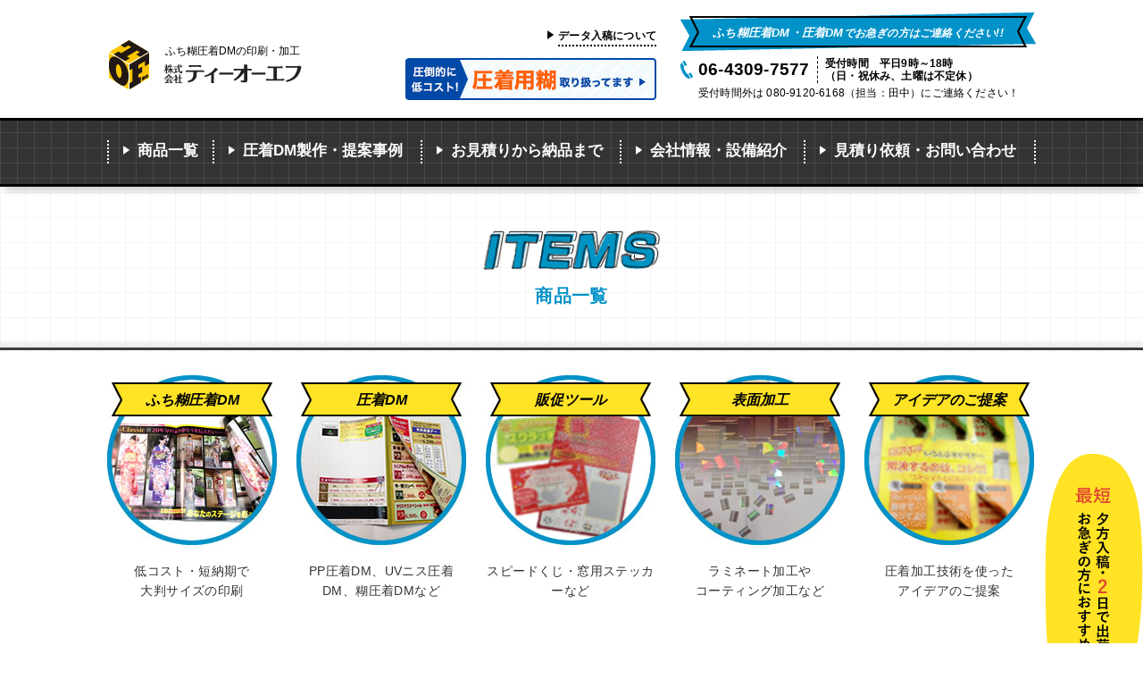

--- FILE ---
content_type: text/html; charset=UTF-8
request_url: http://www.tof-so.com/items/
body_size: 56113
content:
<!DOCTYPE html>
<html lang="ja">
<head>
<meta charset="UTF-8" />
<meta http-equiv="X-UA-Compatible" content="IE=edge,chrome=1">

<title>商品一覧 |  ふち糊圧着DMの株式会社ティーオーエフ</title>
          <meta name="description" content="ティーオーエフでは、ふち糊圧着DMや圧着DMの他、販促ツールやラミネート加工などの表面加工も行っております。めくる仕掛けを使ったアイデアのご提案もさせていただいており、お客様のご要望に「技術」と「工夫」でお応えいたします。圧着DMのことならティーオーエフのお任せください。" />
  <meta name="keywords" content="ふち糊圧着DM・圧着DM,ティーオーエフ,圧着DM 印刷,圧着DM 大阪," />
    <meta name='robots' content='max-image-preview:large' />
<link rel='dns-prefetch' href='//s.w.org' />
<script type="text/javascript">
window._wpemojiSettings = {"baseUrl":"https:\/\/s.w.org\/images\/core\/emoji\/13.1.0\/72x72\/","ext":".png","svgUrl":"https:\/\/s.w.org\/images\/core\/emoji\/13.1.0\/svg\/","svgExt":".svg","source":{"concatemoji":"http:\/\/www.tof-so.com\/wordpress\/wp-includes\/js\/wp-emoji-release.min.js?ver=5.9.12"}};
/*! This file is auto-generated */
!function(e,a,t){var n,r,o,i=a.createElement("canvas"),p=i.getContext&&i.getContext("2d");function s(e,t){var a=String.fromCharCode;p.clearRect(0,0,i.width,i.height),p.fillText(a.apply(this,e),0,0);e=i.toDataURL();return p.clearRect(0,0,i.width,i.height),p.fillText(a.apply(this,t),0,0),e===i.toDataURL()}function c(e){var t=a.createElement("script");t.src=e,t.defer=t.type="text/javascript",a.getElementsByTagName("head")[0].appendChild(t)}for(o=Array("flag","emoji"),t.supports={everything:!0,everythingExceptFlag:!0},r=0;r<o.length;r++)t.supports[o[r]]=function(e){if(!p||!p.fillText)return!1;switch(p.textBaseline="top",p.font="600 32px Arial",e){case"flag":return s([127987,65039,8205,9895,65039],[127987,65039,8203,9895,65039])?!1:!s([55356,56826,55356,56819],[55356,56826,8203,55356,56819])&&!s([55356,57332,56128,56423,56128,56418,56128,56421,56128,56430,56128,56423,56128,56447],[55356,57332,8203,56128,56423,8203,56128,56418,8203,56128,56421,8203,56128,56430,8203,56128,56423,8203,56128,56447]);case"emoji":return!s([10084,65039,8205,55357,56613],[10084,65039,8203,55357,56613])}return!1}(o[r]),t.supports.everything=t.supports.everything&&t.supports[o[r]],"flag"!==o[r]&&(t.supports.everythingExceptFlag=t.supports.everythingExceptFlag&&t.supports[o[r]]);t.supports.everythingExceptFlag=t.supports.everythingExceptFlag&&!t.supports.flag,t.DOMReady=!1,t.readyCallback=function(){t.DOMReady=!0},t.supports.everything||(n=function(){t.readyCallback()},a.addEventListener?(a.addEventListener("DOMContentLoaded",n,!1),e.addEventListener("load",n,!1)):(e.attachEvent("onload",n),a.attachEvent("onreadystatechange",function(){"complete"===a.readyState&&t.readyCallback()})),(n=t.source||{}).concatemoji?c(n.concatemoji):n.wpemoji&&n.twemoji&&(c(n.twemoji),c(n.wpemoji)))}(window,document,window._wpemojiSettings);
</script>
<style type="text/css">
img.wp-smiley,
img.emoji {
	display: inline !important;
	border: none !important;
	box-shadow: none !important;
	height: 1em !important;
	width: 1em !important;
	margin: 0 0.07em !important;
	vertical-align: -0.1em !important;
	background: none !important;
	padding: 0 !important;
}
</style>
	<link rel='stylesheet' id='wp-block-library-css'  href='http://www.tof-so.com/wordpress/wp-includes/css/dist/block-library/style.min.css?ver=5.9.12' type='text/css' media='all' />
<style id='global-styles-inline-css' type='text/css'>
body{--wp--preset--color--black: #000000;--wp--preset--color--cyan-bluish-gray: #abb8c3;--wp--preset--color--white: #ffffff;--wp--preset--color--pale-pink: #f78da7;--wp--preset--color--vivid-red: #cf2e2e;--wp--preset--color--luminous-vivid-orange: #ff6900;--wp--preset--color--luminous-vivid-amber: #fcb900;--wp--preset--color--light-green-cyan: #7bdcb5;--wp--preset--color--vivid-green-cyan: #00d084;--wp--preset--color--pale-cyan-blue: #8ed1fc;--wp--preset--color--vivid-cyan-blue: #0693e3;--wp--preset--color--vivid-purple: #9b51e0;--wp--preset--gradient--vivid-cyan-blue-to-vivid-purple: linear-gradient(135deg,rgba(6,147,227,1) 0%,rgb(155,81,224) 100%);--wp--preset--gradient--light-green-cyan-to-vivid-green-cyan: linear-gradient(135deg,rgb(122,220,180) 0%,rgb(0,208,130) 100%);--wp--preset--gradient--luminous-vivid-amber-to-luminous-vivid-orange: linear-gradient(135deg,rgba(252,185,0,1) 0%,rgba(255,105,0,1) 100%);--wp--preset--gradient--luminous-vivid-orange-to-vivid-red: linear-gradient(135deg,rgba(255,105,0,1) 0%,rgb(207,46,46) 100%);--wp--preset--gradient--very-light-gray-to-cyan-bluish-gray: linear-gradient(135deg,rgb(238,238,238) 0%,rgb(169,184,195) 100%);--wp--preset--gradient--cool-to-warm-spectrum: linear-gradient(135deg,rgb(74,234,220) 0%,rgb(151,120,209) 20%,rgb(207,42,186) 40%,rgb(238,44,130) 60%,rgb(251,105,98) 80%,rgb(254,248,76) 100%);--wp--preset--gradient--blush-light-purple: linear-gradient(135deg,rgb(255,206,236) 0%,rgb(152,150,240) 100%);--wp--preset--gradient--blush-bordeaux: linear-gradient(135deg,rgb(254,205,165) 0%,rgb(254,45,45) 50%,rgb(107,0,62) 100%);--wp--preset--gradient--luminous-dusk: linear-gradient(135deg,rgb(255,203,112) 0%,rgb(199,81,192) 50%,rgb(65,88,208) 100%);--wp--preset--gradient--pale-ocean: linear-gradient(135deg,rgb(255,245,203) 0%,rgb(182,227,212) 50%,rgb(51,167,181) 100%);--wp--preset--gradient--electric-grass: linear-gradient(135deg,rgb(202,248,128) 0%,rgb(113,206,126) 100%);--wp--preset--gradient--midnight: linear-gradient(135deg,rgb(2,3,129) 0%,rgb(40,116,252) 100%);--wp--preset--duotone--dark-grayscale: url('#wp-duotone-dark-grayscale');--wp--preset--duotone--grayscale: url('#wp-duotone-grayscale');--wp--preset--duotone--purple-yellow: url('#wp-duotone-purple-yellow');--wp--preset--duotone--blue-red: url('#wp-duotone-blue-red');--wp--preset--duotone--midnight: url('#wp-duotone-midnight');--wp--preset--duotone--magenta-yellow: url('#wp-duotone-magenta-yellow');--wp--preset--duotone--purple-green: url('#wp-duotone-purple-green');--wp--preset--duotone--blue-orange: url('#wp-duotone-blue-orange');--wp--preset--font-size--small: 13px;--wp--preset--font-size--medium: 20px;--wp--preset--font-size--large: 36px;--wp--preset--font-size--x-large: 42px;}.has-black-color{color: var(--wp--preset--color--black) !important;}.has-cyan-bluish-gray-color{color: var(--wp--preset--color--cyan-bluish-gray) !important;}.has-white-color{color: var(--wp--preset--color--white) !important;}.has-pale-pink-color{color: var(--wp--preset--color--pale-pink) !important;}.has-vivid-red-color{color: var(--wp--preset--color--vivid-red) !important;}.has-luminous-vivid-orange-color{color: var(--wp--preset--color--luminous-vivid-orange) !important;}.has-luminous-vivid-amber-color{color: var(--wp--preset--color--luminous-vivid-amber) !important;}.has-light-green-cyan-color{color: var(--wp--preset--color--light-green-cyan) !important;}.has-vivid-green-cyan-color{color: var(--wp--preset--color--vivid-green-cyan) !important;}.has-pale-cyan-blue-color{color: var(--wp--preset--color--pale-cyan-blue) !important;}.has-vivid-cyan-blue-color{color: var(--wp--preset--color--vivid-cyan-blue) !important;}.has-vivid-purple-color{color: var(--wp--preset--color--vivid-purple) !important;}.has-black-background-color{background-color: var(--wp--preset--color--black) !important;}.has-cyan-bluish-gray-background-color{background-color: var(--wp--preset--color--cyan-bluish-gray) !important;}.has-white-background-color{background-color: var(--wp--preset--color--white) !important;}.has-pale-pink-background-color{background-color: var(--wp--preset--color--pale-pink) !important;}.has-vivid-red-background-color{background-color: var(--wp--preset--color--vivid-red) !important;}.has-luminous-vivid-orange-background-color{background-color: var(--wp--preset--color--luminous-vivid-orange) !important;}.has-luminous-vivid-amber-background-color{background-color: var(--wp--preset--color--luminous-vivid-amber) !important;}.has-light-green-cyan-background-color{background-color: var(--wp--preset--color--light-green-cyan) !important;}.has-vivid-green-cyan-background-color{background-color: var(--wp--preset--color--vivid-green-cyan) !important;}.has-pale-cyan-blue-background-color{background-color: var(--wp--preset--color--pale-cyan-blue) !important;}.has-vivid-cyan-blue-background-color{background-color: var(--wp--preset--color--vivid-cyan-blue) !important;}.has-vivid-purple-background-color{background-color: var(--wp--preset--color--vivid-purple) !important;}.has-black-border-color{border-color: var(--wp--preset--color--black) !important;}.has-cyan-bluish-gray-border-color{border-color: var(--wp--preset--color--cyan-bluish-gray) !important;}.has-white-border-color{border-color: var(--wp--preset--color--white) !important;}.has-pale-pink-border-color{border-color: var(--wp--preset--color--pale-pink) !important;}.has-vivid-red-border-color{border-color: var(--wp--preset--color--vivid-red) !important;}.has-luminous-vivid-orange-border-color{border-color: var(--wp--preset--color--luminous-vivid-orange) !important;}.has-luminous-vivid-amber-border-color{border-color: var(--wp--preset--color--luminous-vivid-amber) !important;}.has-light-green-cyan-border-color{border-color: var(--wp--preset--color--light-green-cyan) !important;}.has-vivid-green-cyan-border-color{border-color: var(--wp--preset--color--vivid-green-cyan) !important;}.has-pale-cyan-blue-border-color{border-color: var(--wp--preset--color--pale-cyan-blue) !important;}.has-vivid-cyan-blue-border-color{border-color: var(--wp--preset--color--vivid-cyan-blue) !important;}.has-vivid-purple-border-color{border-color: var(--wp--preset--color--vivid-purple) !important;}.has-vivid-cyan-blue-to-vivid-purple-gradient-background{background: var(--wp--preset--gradient--vivid-cyan-blue-to-vivid-purple) !important;}.has-light-green-cyan-to-vivid-green-cyan-gradient-background{background: var(--wp--preset--gradient--light-green-cyan-to-vivid-green-cyan) !important;}.has-luminous-vivid-amber-to-luminous-vivid-orange-gradient-background{background: var(--wp--preset--gradient--luminous-vivid-amber-to-luminous-vivid-orange) !important;}.has-luminous-vivid-orange-to-vivid-red-gradient-background{background: var(--wp--preset--gradient--luminous-vivid-orange-to-vivid-red) !important;}.has-very-light-gray-to-cyan-bluish-gray-gradient-background{background: var(--wp--preset--gradient--very-light-gray-to-cyan-bluish-gray) !important;}.has-cool-to-warm-spectrum-gradient-background{background: var(--wp--preset--gradient--cool-to-warm-spectrum) !important;}.has-blush-light-purple-gradient-background{background: var(--wp--preset--gradient--blush-light-purple) !important;}.has-blush-bordeaux-gradient-background{background: var(--wp--preset--gradient--blush-bordeaux) !important;}.has-luminous-dusk-gradient-background{background: var(--wp--preset--gradient--luminous-dusk) !important;}.has-pale-ocean-gradient-background{background: var(--wp--preset--gradient--pale-ocean) !important;}.has-electric-grass-gradient-background{background: var(--wp--preset--gradient--electric-grass) !important;}.has-midnight-gradient-background{background: var(--wp--preset--gradient--midnight) !important;}.has-small-font-size{font-size: var(--wp--preset--font-size--small) !important;}.has-medium-font-size{font-size: var(--wp--preset--font-size--medium) !important;}.has-large-font-size{font-size: var(--wp--preset--font-size--large) !important;}.has-x-large-font-size{font-size: var(--wp--preset--font-size--x-large) !important;}
</style>
<link rel='stylesheet' id='wp-pagenavi-css'  href='http://www.tof-so.com/wordpress/wp-content/plugins/wp-pagenavi/pagenavi-css.css?ver=2.70' type='text/css' media='all' />
<script type='text/javascript' src='http://www.tof-so.com/wordpress/wp-content/themes/tof/js/jquery.js?ver=1.11.1' id='jquery-js'></script>
<link rel="https://api.w.org/" href="http://www.tof-so.com/wp-json/" /><link rel="alternate" type="application/json" href="http://www.tof-so.com/wp-json/wp/v2/pages/21" /><link rel="canonical" href="http://www.tof-so.com/items/" />
<link rel='shortlink' href='http://www.tof-so.com/?p=21' />
<link rel="alternate" type="application/json+oembed" href="http://www.tof-so.com/wp-json/oembed/1.0/embed?url=http%3A%2F%2Fwww.tof-so.com%2Fitems%2F" />
<link rel="alternate" type="text/xml+oembed" href="http://www.tof-so.com/wp-json/oembed/1.0/embed?url=http%3A%2F%2Fwww.tof-so.com%2Fitems%2F&#038;format=xml" />
<style type="text/css">.recentcomments a{display:inline !important;padding:0 !important;margin:0 !important;}</style><link rel="stylesheet" type="text/css" href="http://www.tof-so.com/wordpress/wp-content/themes/tof/style.css" />
<link rel="icon" type="image/vnd.microsoft.icon" href="http://www.tof-so.com/wordpress/wp-content/themes/tof/img/favicon.ico" />
<!--[if lt IE 9]><script type="text/javascript" src="http://www.tof-so.com/wordpress/wp-content/themes/tof/js/html5shiv.js"></script><![endif]-->
<script type="text/javascript" src="http://www.tof-so.com/wordpress/wp-content/themes/tof/js/jquery.easing.1.3.js"></script>
<script type="text/javascript" src="http://www.tof-so.com/wordpress/wp-content/themes/tof/js/rollover.js"></script>
<script type="text/javascript" src="http://www.tof-so.com/wordpress/wp-content/themes/tof/js/pagetop.js"></script>
<script type="text/javascript" src="http://www.tof-so.com/wordpress/wp-content/themes/tof/js/smoothscroll.js"></script>
<script type="text/javascript" src="http://www.tof-so.com/wordpress/wp-content/themes/tof/js/ie.js"></script>
    <script type="text/javascript" charset="utf-8">
        $(window).scroll(function() {

    if ($(window).scrollTop() > 10) {
        $('#items_page_nav').addClass('items_page_nav_s');
    } else {
        $('#items_page_nav').removeClass('items_page_nav_s');
    }
});
    </script>
<script type="text/javascript" src="http://www.tof-so.com/wordpress/wp-content/themes/tof/js/jquery.waypoints.min.js"></script>
<script>
$(function() {
$(".breakpoint").waypoint({
handler: function(direction) {

    if (direction == 'down') { //スクロールが下方の場合実行

        $("#items_page_nav").fadeIn(400,function(){
            $("#items_page_nav").addClass('display');
        });
    }else if(direction == 'up'){　//スクロールが上方の場合実行

        $("#items_page_nav.display").fadeOut(400,function(){
            $("#items_page_nav").removeClass('display');
        });

    }// if end

}
});
});
</script>

<script>
  (function(i,s,o,g,r,a,m){i['GoogleAnalyticsObject']=r;i[r]=i[r]||function(){
  (i[r].q=i[r].q||[]).push(arguments)},i[r].l=1*new Date();a=s.createElement(o),
  m=s.getElementsByTagName(o)[0];a.async=1;a.src=g;m.parentNode.insertBefore(a,m)
  })(window,document,'script','https://www.google-analytics.com/analytics.js','ga');

  ga('create', 'UA-87011142-1', 'auto');
  ga('send', 'pageview');

</script>
</head>

<body id="top">
<header>
  <div id="header_wrap">
    <div id="header">
      <div id="header_logo">
        <h1>ふち糊圧着DMの印刷・加工</h1>
        <p><a href="http://www.tof-so.com/"><img src="http://www.tof-so.com/wordpress/wp-content/themes/tof/img/common/header_logo.gif" alt="ふち糊圧着DMの印刷・加工はTOF" width="230" height="56"></a></p>
      </div>
      <div class="header_menu">
        <div class="header_date">
          <p><a href="#date">データ入稿について</a></p>
        </div>
        <div class="ttac_link">
          <a href="http://www.tof-so.com/t-tac/"><img src="http://www.tof-so.com/wordpress/wp-content/themes/tof/img/common/ttac_off.jpg" alt="圧着用糊取り扱ってます" ></a>
        </div>
      </div>
      <div id="header_right">
        <div class="header_txt">
          <p><span>ふち糊圧着DM・圧着DM</span>でお急ぎの方はご連絡ください!!</p>
        </div>
        <div class="header_tel">
          <div>
            <p class="header_tel_num">06-4309-7577</p>
            <p class="header_tel_time">受付時間　平日9時～18時<br>（日・祝休み、土曜は不定休）</p>
          </div>
          <p class="header_tel_sub">受付時間外は 080-9120-6168（担当：田中）にご連絡ください！</p>
        </div>
      </div>
    </div>
  </div>
</header>
<nav>
  <div id="gnav_wrap">
    <ul id="gnavi">
      <li><a href="http://www.tof-so.com/items/">商品一覧</a></li>
      <li><a href="http://www.tof-so.com/case_list/">圧着DM製作・提案事例</a></li>
      <li><a href="http://www.tof-so.com/flow/">お見積りから納品まで</a></li>
      <li><a href="http://www.tof-so.com/company/">会社情報・設備紹介</a></li>
      <li><a href="http://www.tof-so.com/contact/">見積り依頼・お問い合わせ</a></li>
    </ul>
  </div>
</nav>
<nav>
  <div id="items_page_nav">
  <ul>
    <li><a href="#s01">ふち糊DM</a></li>
    <li><a href="#s02">圧着DM</a></li>
    <li><a href="#s03">スピードくじ・窓用ステッカーなど<br>販促ツール</a></li>
    <li><a href="#s04">ラミネート加工・コーティング加工など<br>表面加工</a></li>
    <li><a href="#s05">圧着加工技術を使った<br>アイデアのご提案</a></li>
  </ul>
  </div>
</nav>

<div id="mainvis">
  <div id="mainvis_inner">
    <h1><img src="http://www.tof-so.com/wordpress/wp-content/themes/tof/img/common/ttl_items.gif" alt="商品一覧  " width="204" height="47"></h1>
    <p>商品一覧  </p>
  </div>
</div>
<div id="contents_wrap">


  <div id="items">
  <article>
    <section>
      <div class="contents">
        <div class="sec_wrap">
          <div class="top_col5_wrap">
            <div class="top_col5_box">
              <h2>ふち糊圧着DM</h2>
              <p class="top_col5_img"><a class="flash" href="#s01"><img src="http://www.tof-so.com/wordpress/wp-content/themes/tof/img/top/photo01.jpg" alt="ふち糊圧着DM" width="190" height="190"></a></p>
              <p>低コスト・短納期で<br>大判サイズの印刷</p>
            </div>
            <div class="top_col5_box">
              <h2>圧着DM</h2>
              <p class="top_col5_img"><a class="flash" href="#s02"><img src="http://www.tof-so.com/wordpress/wp-content/themes/tof/img/top/photo02.jpg" alt="圧着DM" width="190" height="190"></a></p>
              <p>PP圧着DM、UVニス圧着DM、糊圧着DMなど</p>
            </div>
            <div class="top_col5_box">
              <h2>販促ツール</h2>
              <p class="top_col5_img"><a class="flash" href="#s03"><img src="http://www.tof-so.com/wordpress/wp-content/themes/tof/img/top/photo03.jpg" alt="販促ツール" width="190" height="190"></a></p>
              <p>スピードくじ・窓用ステッカーなど</p>
            </div>
            <div class="top_col5_box">
              <h2>表面加工</h2>
              <p class="top_col5_img"><a class="flash" href="#s04"><img src="http://www.tof-so.com/wordpress/wp-content/themes/tof/img/top/photo04.jpg" alt="表面加工" width="190" height="190"></a></p>
              <p>ラミネート加工や<br>コーティング加工など</p>
            </div>
            <div class="top_col5_box">
              <h2>アイデアのご提案</h2>
              <p class="top_col5_img"><a class="flash" href="#s05"><img src="http://www.tof-so.com/wordpress/wp-content/themes/tof/img/top/photo05.jpg" alt="アイデアのご提案" width="190" height="190"></a></p>
              <p>圧着加工技術を使った<br>アイデアのご提案</p>
            </div>
          </div>
          <!-- / .top_col5_wrap --> 
        </div><!-- / .sec_wrap -->
      </div><!-- / .contents -->
    </section>
    <section>
      <div class="sec_wrap posi_rela breakpoint" id="s01">
        <p class="short_fuki"><img src="http://www.tof-so.com/wordpress/wp-content/themes/tof/img/items/fukidashi_short.png" alt="最短で、夕方入稿・2日出荷！お急ぎの方におすすめです！" width="110" height="307"></p>
        <h2 class="h2_04">ふち糊圧着DM</h2>
        <div class="sec">
          <p>全面圧着加工をする通常のDMと比べ、フチだけに糊をつけて圧着するDMです。コストが安く、短納期で仕上げられます。TOFはふち糊圧着DMにこだわった機械設備を導入し、加工方法をデータ管理しておりますので、のり抜けなども少ない、安定した品質で納品できます。輪転シート出しなど、大ロットの加工にも対応いたします。</p>
        </div>
        <div class="sec_wrap_border no_border_grid">
          <div class="sec_border_inner">
            <div class="sec">
              <div class="w480 float_l">
                <h3 class="h3_02_02">仕上げ</h3>
                <p>封書サイズ・2～7巻<br>A4サイズ・2～4巻<br>封書サイズ2ピース・6面、8面、封書サイズ3ピース・6面、12面<br>A4サイズ2ピース・6面、8面</p>
                <h3 class="h3_02_02">対応紙厚</h3>
                <p>2折・3巻折⇒ニューVマット〈90〉～〈135〉<br />4巻・2P・3P⇒ニューVマット<90><110></p>
              </div>
              <div class="w480 float_r">
                <h3 class="h3_02_02">ロット数</h3>
                <p>100部～（これ以下の場合はご相談ください）</p>
                <h3 class="h3_02_02">納期の目安</h3>
                <p>各2つ折り 最短2営業日 その他2ピース、3ピース以外最短3日</p>
                <p>※印刷物支給も可能<br>※輪転シート出し可能</p>
              </div>
            </div>
            <div class="sec">
              <h3 class="h3_04"><span class="marker_y">より大きな紙面で圧着DMを作りたい方へ！</span></h3>
              <p class="bold">大きめの紙面のDMは「A4サイズ、B5サイズ、4つ巻DM」がおすすめです。</p>
              <p><img src="http://www.tof-so.com/wordpress/wp-content/themes/tof/img/items/4dm_l.png" alt="大きめの紙面のDMは「A4サイズ、B5サイズ、4つ巻DM」がおすすめです。" width="990" height="455"></p>
            </div>
            <div class="tmp_dl_wrap">
                <h3 class="h3_02_03">ふち糊DM データテンプレート</h3>
                <div class="tmp_dl">
                  <div class="tmp_dl_table">
                    <table>
                      <tbody>
                      <tr>
                        <th>データ名</th>
                        <th>PDF</th>
                        <th>AI</th>
                      </tr>
                      <tr>
                        <td>A4-<br />Vコーナーカット</td>
                        <td><a target="_blank" href="http://illo00097.kir.jp/wordpress/wp-content/uploads/2016/10/A4_V_corner.pdf"><img src="http://www.tof-so.com/wordpress/wp-content/themes/tof/img/items/btn_pdf.gif" width="93" height="38" alt="PDFのダウンロード" /></a></td>
                        <td><a target="_blank" href="http://illo00097.kir.jp/wordpress/wp-content/uploads/2016/10/A4_V_corner_data.ai"><img src="http://www.tof-so.com/wordpress/wp-content/themes/tof/img/items/btn_ai.gif" width="93" height="38" alt="AIのダウンロード" /></a></td>
                      </tr>
                    </tbody>
                    </table>
                  </div>
                  <div class="tmp_dl_table">
                    <table>
                      <tr>
                        <th>データ名</th>
                        <th>PDF</th>
                        <th>AI</th>
                      </tr>
                      <tr>
                        <td>A4-Vずらし加工</td>
                        <td><a target="_blank" href="http://illo00097.kir.jp/wordpress/wp-content/uploads/2016/10/A4_V_zurashi.pdf"><img src="http://www.tof-so.com/wordpress/wp-content/themes/tof/img/items/btn_pdf.gif" width="93" height="38" alt="PDFのダウンロード" /></a></td>
                        <td><a target="_blank" href="http://illo00097.kir.jp/wordpress/wp-content/uploads/2016/10/A4_V_zurashi_data.ai"><img src="http://www.tof-so.com/wordpress/wp-content/themes/tof/img/items/btn_ai.gif" width="93" height="38" alt="AIのダウンロード" /></a></td>
                      </tr>
                    </table>
                  </div>
                </div>
              </div>
            <div class="sec">
              <p class="btn_items_c">
              <a href="http://www.tof-so.com/flow/">納品までの流れ</a>
              <a href="http://www.tof-so.com/contact/">お見積り・お問い合わせ</a></p>
            </div>
          </div>
        </div>

 
        <div class="sec_wrap">
          <h2 class="h2_05">ふち糊圧着DMの最新製作事例・提案事例</h2>
          <div class="top_col4_wrap">
          	                            <a class="flash" href="http://www.tof-so.com/case/%e3%83%a6%e3%83%88%e3%83%aa%e3%83%ad%e3%82%b0%e3%83%ad%e3%82%b9%e3%83%9e%e3%83%83%e3%83%88%e3%81%a7%e3%81%ae%e3%81%b5%e3%81%a1%e7%b3%8a%e5%9c%a7%e7%9d%80%e5%8a%a0%e5%b7%a5/">
              <div class="top_col4_box">
                <div class="bang">09.12 up</div>
                <div><img src="http://www.tof-so.com/wordpress/wp-content/uploads/2019/09/091201-223x158.jpg" width="223" height="158" alt="ユトリログロスマットでのふち糊圧着加工" /></div>
                <h3>ユトリログロスマットでのふち糊圧着加工</h3>
                <p><span class="point">地域/京都</span></p>
                <p class="case_cate">ふち糊圧着DM</p>              </div>
            </a>

                                   <a class="flash" href="http://www.tof-so.com/case/25%e4%b8%87%e6%9e%9a%e3%81%aea4%e4%bb%95%e4%b8%8a%e4%ba%8c%e3%81%a4%e6%8a%98%e3%82%8a%e3%81%b5%e3%81%a1%e7%b3%8a%e5%9c%a7%e7%9d%80dm%e6%a1%88%e4%bb%b6/">
              <div class="top_col4_box">
                <div class="bang">08.06 up</div>
                <div><img src="http://www.tof-so.com/wordpress/wp-content/uploads/2019/08/DSC_2855-e1652419948718-223x158.jpg" width="223" height="158" alt="25万枚のA4仕上二つ折りふち糊圧着DM案件" /></div>
                <h3>25万枚のA4仕上二つ折りふち糊圧着DM案件</h3>
                <p><span class="point">地域/東京、大阪</span><span class="point">納期/7月26日～7月31日</span></p>
                <p class="case_cate">ふち糊圧着DM</p><p class="case_cate">短納期</p>              </div>
            </a>

                                   <a class="flash" href="http://www.tof-so.com/case/case_20161017/">
              <div class="top_col4_box">
                <div class="bang">10.17 up</div>
                <div><img src="http://www.tof-so.com/wordpress/wp-content/uploads/2016/10/fuchinori_20161017-223x158.jpg" width="223" height="158" alt="大判ふち糊DM" /></div>
                <h3>大判ふち糊DM</h3>
                <p><span class="point">地域/京都</span></p>
                <p class="case_cate">ふち糊圧着DM</p><p class="case_cate">短納期</p>              </div>
            </a>

        				</div>
          <!-- / .top_col4_wrap --> 
            <p class="btn_items_c"><a href="http://www.tof-so.com/product_type/fuchi_crimpdm/">ふち糊圧着DMの事例をもっと見る</a></p>
        </div>

              </div>
    </section>
    <section>
      <div class="sec_wrap" id="s02">
      <h2 class="h2_04">圧着DM</h2>
      <div class="sec_wrap_border no_border_grid">
        <div class="sec_border_inner">
          <h3 class="h2_01"><span class="font_13">特殊フィルムを使用した高級感あふれる仕上がりに！</span><br><span class="marker_y">PP圧着</span></h3>
          <div class="sec">
            <div class="w480 float_l">
              <h3 class="h3_02_02">製品</h3>
              <p>ハガキ：2つ折、往復タイプ、Z折 A4仕上げ、B5仕上げ<br/>その他変型等：2折、3つ折り<br/>圧着うちわ、圧着くじ</p>
              <p>※仕上りサイズ等はテンプレートに準じますが、ものによっては多少違ってもOKです。</p>
              <h3 class="h3_02_02">対応紙厚</h3>
              <p>全てコートorマット〈90〉～〈135〉<br>但し、Z折りは〈90〉のみ（郵便法の6gを超えないため）<br>変型、圧着うちわは〈180〉も可</p>
            </div>
            <div class="w480 float_r">
              <h3 class="h3_02_02">ロット数</h3>
              <p>100部～（これ以下の場合はご相談ください）</p>
              <h3 class="h3_02_02">納期の目安</h3>
              <p>2つ折ハガキ：最短2営業日<br>その他最短3営業日</p>
            </div>
          </div>
              <div class="tmp_dl_wrap">
                <h3 class="h3_02_03">PP圧着・UVニス圧着・糊圧着 データテンプレート</h3>
                <div class="tmp_dl">
                  <div class="tmp_dl_table">
                    <table>
                      <tbody>
                      <tr>
                        <th>データ名</th>
                        <th>PDF</th>
                        <th>AI</th>
                      </tr>
                      <tr>
                        <td>往復型<br />圧着はがき</td>
                        <td><a target="_blank" href="http://illo00097.kir.jp/wordpress/wp-content/uploads/2016/10/oufuku.pdf"><img src="http://www.tof-so.com/wordpress/wp-content/themes/tof/img/items/btn_pdf.gif" width="93" height="38" alt="PDFのダウンロード" /></a></td>
                        <td><a target="_blank" href="http://illo00097.kir.jp/wordpress/wp-content/uploads/2016/10/oufuku.ai"><img src="http://www.tof-so.com/wordpress/wp-content/themes/tof/img/items/btn_ai.gif" width="93" height="38" alt="AIのダウンロード" /></a></td>
                      </tr>
                      <tr>
                        <td>V型<br />圧着はがき（右開き）</td>
                        <td><a target="_blank" href="http://illo00097.kir.jp/wordpress/wp-content/uploads/2016/10/V_corner.pdf"><img src="http://www.tof-so.com/wordpress/wp-content/themes/tof/img/items/btn_pdf.gif" width="93" height="38" alt="PDFのダウンロード" /></a></td>
                        <td><a target="_blank" href="http://illo00097.kir.jp/wordpress/wp-content/uploads/2016/10/V_corner.ai"><img src="http://www.tof-so.com/wordpress/wp-content/themes/tof/img/items/btn_ai.gif" width="93" height="38" alt="AIのダウンロード" /></a></td>
                      </tr>
                      <tr>
                        <td>A4-<br />Vコーナーカット</td>
                        <td><a target="_blank" href="http://illo00097.kir.jp/wordpress/wp-content/uploads/2016/10/A4_V_corner.pdf"><img src="http://www.tof-so.com/wordpress/wp-content/themes/tof/img/items/btn_pdf.gif" width="93" height="38" alt="PDFのダウンロード" /></a></td>
                        <td><a target="_blank" href="http://illo00097.kir.jp/wordpress/wp-content/uploads/2016/10/A4_V_corner_data.ai"><img src="http://www.tof-so.com/wordpress/wp-content/themes/tof/img/items/btn_ai.gif" width="93" height="38" alt="AIのダウンロード" /></a></td>
                      </tr>
                    </tbody>
                    </table>
                  </div>
                  <div class="tmp_dl_table">
                    <table>
                      <tr>
                        <th>データ名</th>
                        <th>PDF</th>
                        <th>AI</th>
                      </tr>
                      <tr>
                        <td>Z型圧着はがき<br />（ずらし加工）</td>
                        <td><a target="_blank" href="http://illo00097.kir.jp/wordpress/wp-content/uploads/2016/10/Z_zurashi.pdf"><img src="http://www.tof-so.com/wordpress/wp-content/themes/tof/img/items/btn_pdf.gif" width="93" height="38" alt="PDFのダウンロード" /></a></td>
                        <td><a target="_blank" href="http://illo00097.kir.jp/wordpress/wp-content/uploads/2016/10/Z_zurashi.ai"><img src="http://www.tof-so.com/wordpress/wp-content/themes/tof/img/items/btn_ai.gif" width="93" height="38" alt="AIのダウンロード" /></a></td>
                      </tr>
                      <tr>
                        <td>V型圧着はがき<br />（ずらし加工）</td>
                        <td><a target="_blank" href="http://illo00097.kir.jp/wordpress/wp-content/uploads/2016/10/V_zurashi.pdf"><img src="http://www.tof-so.com/wordpress/wp-content/themes/tof/img/items/btn_pdf.gif" width="93" height="38" alt="PDFのダウンロード" /></a></td>
                        <td><a target="_blank" href="http://illo00097.kir.jp/wordpress/wp-content/uploads/2016/10/V_zurashi.ai"><img src="http://www.tof-so.com/wordpress/wp-content/themes/tof/img/items/btn_ai.gif" width="93" height="38" alt="AIのダウンロード" /></a></td>
                      </tr>
                      <tr>
                        <td>A4-V<br />ずらし加工</td>
                        <td><a target="_blank" href="http://illo00097.kir.jp/wordpress/wp-content/uploads/2016/10/A4_V_zurashi.pdf"><img src="http://www.tof-so.com/wordpress/wp-content/themes/tof/img/items/btn_pdf.gif" width="93" height="38" alt="PDFのダウンロード" /></a></td>
                        <td><a target="_blank" href="http://illo00097.kir.jp/wordpress/wp-content/uploads/2016/10/A4_V_zurashi_data.ai"><img src="http://www.tof-so.com/wordpress/wp-content/themes/tof/img/items/btn_ai.gif" width="93" height="38" alt="AIのダウンロード" /></a></td>
                      </tr>
                    </table>
                  </div>
                </div>
              </div>
          <div class="sec">
            <p class="btn_items_c">
            <a href="http://www.tof-so.com/flow/">納品までの流れ</a>
            <a href="http://www.tof-so.com/contact/">お見積り・お問い合わせ</a></p>
          </div>
        </div>
      </div>
      <div class="sec_wrap_border no_border_grid">
        <div class="sec_border_inner">
          <h3 class="h2_01"><span class="font_13">環境に優しい低コスト！</span><br><span class="marker_y">UVニス圧着</span></h3>
          <div class="sec">
            <div class="w480 float_l">
              <h3 class="h3_02_02">製品</h3>
              <p>ハガキ：2つ折、往復タイプ、Z折<br>A4仕上げ、B5仕上げ、その他変型等：2折、3つ折り<br>圧着くじ</p>
              <h3 class="h3_02_02">対応紙厚</h3>
              <p>全てコートorマット〈90〉～〈135〉<br>但し、Z折りは〈90〉〈110〉のみ（郵便法の6gを超えないため）<br>変型は〈180〉も可</p>
            </div>
            <div class="w480 float_r">
              <h3 class="h3_02_02">ロット数</h3>
              <p>100部～（これ以下の場合はご相談ください）</p>
              <h3 class="h3_02_02">納期の目安</h3>
              <p>最短3営業日</p>
            </div>
          </div>
          <div class="tmp_dl_wrap">
                <h3 class="h3_02_03">PP圧着・UVニス圧着・糊圧着 データテンプレート</h3>
                <div class="tmp_dl">
                  <div class="tmp_dl_table">
                    <table>
                      <tbody>
                      <tr>
                        <th>データ名</th>
                        <th>PDF</th>
                        <th>AI</th>
                      </tr>
                      <tr>
                        <td>往復型<br />圧着はがき</td>
                        <td><a target="_blank" href="http://illo00097.kir.jp/wordpress/wp-content/uploads/2016/10/oufuku.pdf"><img src="http://www.tof-so.com/wordpress/wp-content/themes/tof/img/items/btn_pdf.gif" width="93" height="38" alt="PDFのダウンロード" /></a></td>
                        <td><a target="_blank" href="http://illo00097.kir.jp/wordpress/wp-content/uploads/2016/10/oufuku.ai"><img src="http://www.tof-so.com/wordpress/wp-content/themes/tof/img/items/btn_ai.gif" width="93" height="38" alt="AIのダウンロード" /></a></td>
                      </tr>
                      <tr>
                        <td>V型<br />圧着はがき（右開き）</td>
                        <td><a target="_blank" href="http://illo00097.kir.jp/wordpress/wp-content/uploads/2016/10/V_corner.pdf"><img src="http://www.tof-so.com/wordpress/wp-content/themes/tof/img/items/btn_pdf.gif" width="93" height="38" alt="PDFのダウンロード" /></a></td>
                        <td><a target="_blank" href="http://illo00097.kir.jp/wordpress/wp-content/uploads/2016/10/V_corner.ai"><img src="http://www.tof-so.com/wordpress/wp-content/themes/tof/img/items/btn_ai.gif" width="93" height="38" alt="AIのダウンロード" /></a></td>
                      </tr>
                      <tr>
                        <td>A4-<br />Vコーナーカット</td>
                        <td><a target="_blank" href="http://illo00097.kir.jp/wordpress/wp-content/uploads/2016/10/A4_V_corner.pdf"><img src="http://www.tof-so.com/wordpress/wp-content/themes/tof/img/items/btn_pdf.gif" width="93" height="38" alt="PDFのダウンロード" /></a></td>
                        <td><a target="_blank" href="http://illo00097.kir.jp/wordpress/wp-content/uploads/2016/10/A4_V_corner_data.ai"><img src="http://www.tof-so.com/wordpress/wp-content/themes/tof/img/items/btn_ai.gif" width="93" height="38" alt="AIのダウンロード" /></a></td>
                      </tr>
                    </tbody>
                    </table>
                  </div>
                  <div class="tmp_dl_table">
                    <table>
                      <tr>
                        <th>データ名</th>
                        <th>PDF</th>
                        <th>AI</th>
                      </tr>
                      <tr>
                        <td>Z型圧着はがき<br />（ずらし加工）</td>
                        <td><a target="_blank" href="http://illo00097.kir.jp/wordpress/wp-content/uploads/2016/10/Z_zurashi.pdf"><img src="http://www.tof-so.com/wordpress/wp-content/themes/tof/img/items/btn_pdf.gif" width="93" height="38" alt="PDFのダウンロード" /></a></td>
                        <td><a target="_blank" href="http://illo00097.kir.jp/wordpress/wp-content/uploads/2016/10/Z_zurashi.ai"><img src="http://www.tof-so.com/wordpress/wp-content/themes/tof/img/items/btn_ai.gif" width="93" height="38" alt="AIのダウンロード" /></a></td>
                      </tr>
                      <tr>
                        <td>V型圧着はがき<br />（ずらし加工）</td>
                        <td><a target="_blank" href="http://illo00097.kir.jp/wordpress/wp-content/uploads/2016/10/V_zurashi.pdf"><img src="http://www.tof-so.com/wordpress/wp-content/themes/tof/img/items/btn_pdf.gif" width="93" height="38" alt="PDFのダウンロード" /></a></td>
                        <td><a target="_blank" href="http://illo00097.kir.jp/wordpress/wp-content/uploads/2016/10/V_zurashi.ai"><img src="http://www.tof-so.com/wordpress/wp-content/themes/tof/img/items/btn_ai.gif" width="93" height="38" alt="AIのダウンロード" /></a></td>
                      </tr>
                      <tr>
                        <td>A4-V<br />ずらし加工</td>
                        <td><a target="_blank" href="http://illo00097.kir.jp/wordpress/wp-content/uploads/2016/10/A4_V_zurashi.pdf"><img src="http://www.tof-so.com/wordpress/wp-content/themes/tof/img/items/btn_pdf.gif" width="93" height="38" alt="PDFのダウンロード" /></a></td>
                        <td><a target="_blank" href="http://illo00097.kir.jp/wordpress/wp-content/uploads/2016/10/A4_V_zurashi_data.ai"><img src="http://www.tof-so.com/wordpress/wp-content/themes/tof/img/items/btn_ai.gif" width="93" height="38" alt="AIのダウンロード" /></a></td>
                      </tr>
                    </table>
                  </div>
                </div>
              </div>
          <div class="sec_02">
            <p class="btn_items_c">
            <a href="http://www.tof-so.com/flow/">納品までの流れ</a>
            <a href="http://www.tof-so.com/contact/">お見積り・お問い合わせ</a></p>
          </div>
        </div>
      </div>
      <div class="sec_wrap_border no_border_grid">
        <div class="sec_border_inner">
          <h3 class="h2_01"><span class="font_13">シンプルでローコスト！</span><br><span class="marker_y">糊圧着</span></h3>
          <div class="sec">
            <div class="w480 float_l">
              <h3 class="h3_02_02">製品</h3>
              <p>ハガキ：2つ折、往復タイプ、Z折<br>A4仕上げ、B5仕上げ、その他変型等：2つ折</p>
              <h3 class="h3_02_02">対応紙厚</h3>
              <p>全てコートorマット〈110〉～〈135〉<br>但し、Z折りは〈110〉のみ（郵便法の6gを超えないため）<br>変型は〈180〉も可</p>
            </div>
            <div class="w480 float_r">
              <h3 class="h3_02_02">ロット数</h3>
              <p>100部～（これ以下の場合はご相談ください）</p>
              <h3 class="h3_02_02">納期の目安</h3>
              <p>最短4営業日</p>
            </div>
          </div>
          <div class="tmp_dl_wrap">
                <h3 class="h3_02_03">PP圧着・UVニス圧着・糊圧着 データテンプレート</h3>
                <div class="tmp_dl">
                  <div class="tmp_dl_table">
                    <table>
                      <tbody>
                      <tr>
                        <th>データ名</th>
                        <th>PDF</th>
                        <th>AI</th>
                      </tr>
                      <tr>
                        <td>往復型<br />圧着はがき</td>
                        <td><a target="_blank" href="http://illo00097.kir.jp/wordpress/wp-content/uploads/2016/10/oufuku.pdf"><img src="http://www.tof-so.com/wordpress/wp-content/themes/tof/img/items/btn_pdf.gif" width="93" height="38" alt="PDFのダウンロード" /></a></td>
                        <td><a target="_blank" href="http://illo00097.kir.jp/wordpress/wp-content/uploads/2016/10/oufuku.ai"><img src="http://www.tof-so.com/wordpress/wp-content/themes/tof/img/items/btn_ai.gif" width="93" height="38" alt="AIのダウンロード" /></a></td>
                      </tr>
                      <tr>
                        <td>V型<br />圧着はがき（右開き）</td>
                        <td><a target="_blank" href="http://illo00097.kir.jp/wordpress/wp-content/uploads/2016/10/V_corner.pdf"><img src="http://www.tof-so.com/wordpress/wp-content/themes/tof/img/items/btn_pdf.gif" width="93" height="38" alt="PDFのダウンロード" /></a></td>
                        <td><a target="_blank" href="http://illo00097.kir.jp/wordpress/wp-content/uploads/2016/10/V_corner.ai"><img src="http://www.tof-so.com/wordpress/wp-content/themes/tof/img/items/btn_ai.gif" width="93" height="38" alt="AIのダウンロード" /></a></td>
                      </tr>
                      <tr>
                        <td>A4-<br />Vコーナーカット</td>
                        <td><a target="_blank" href="http://illo00097.kir.jp/wordpress/wp-content/uploads/2016/10/A4_V_corner.pdf"><img src="http://www.tof-so.com/wordpress/wp-content/themes/tof/img/items/btn_pdf.gif" width="93" height="38" alt="PDFのダウンロード" /></a></td>
                        <td><a target="_blank" href="http://illo00097.kir.jp/wordpress/wp-content/uploads/2016/10/A4_V_corner_data.ai"><img src="http://www.tof-so.com/wordpress/wp-content/themes/tof/img/items/btn_ai.gif" width="93" height="38" alt="AIのダウンロード" /></a></td>
                      </tr>
                    </tbody>
                    </table>
                  </div>
                  <div class="tmp_dl_table">
                    <table>
                      <tr>
                        <th>データ名</th>
                        <th>PDF</th>
                        <th>AI</th>
                      </tr>
                      <tr>
                        <td>Z型圧着はがき<br />（ずらし加工）</td>
                        <td><a target="_blank" href="http://illo00097.kir.jp/wordpress/wp-content/uploads/2016/10/Z_zurashi.pdf"><img src="http://www.tof-so.com/wordpress/wp-content/themes/tof/img/items/btn_pdf.gif" width="93" height="38" alt="PDFのダウンロード" /></a></td>
                        <td><a target="_blank" href="http://illo00097.kir.jp/wordpress/wp-content/uploads/2016/10/Z_zurashi.ai"><img src="http://www.tof-so.com/wordpress/wp-content/themes/tof/img/items/btn_ai.gif" width="93" height="38" alt="AIのダウンロード" /></a></td>
                      </tr>
                      <tr>
                        <td>V型圧着はがき<br />（ずらし加工）</td>
                        <td><a target="_blank" href="http://illo00097.kir.jp/wordpress/wp-content/uploads/2016/10/V_zurashi.pdf"><img src="http://www.tof-so.com/wordpress/wp-content/themes/tof/img/items/btn_pdf.gif" width="93" height="38" alt="PDFのダウンロード" /></a></td>
                        <td><a target="_blank" href="http://illo00097.kir.jp/wordpress/wp-content/uploads/2016/10/V_zurashi.ai"><img src="http://www.tof-so.com/wordpress/wp-content/themes/tof/img/items/btn_ai.gif" width="93" height="38" alt="AIのダウンロード" /></a></td>
                      </tr>
                      <tr>
                        <td>A4-V<br />ずらし加工</td>
                        <td><a target="_blank" href="http://illo00097.kir.jp/wordpress/wp-content/uploads/2016/10/A4_V_zurashi.pdf"><img src="http://www.tof-so.com/wordpress/wp-content/themes/tof/img/items/btn_pdf.gif" width="93" height="38" alt="PDFのダウンロード" /></a></td>
                        <td><a target="_blank" href="http://illo00097.kir.jp/wordpress/wp-content/uploads/2016/10/A4_V_zurashi_data.ai"><img src="http://www.tof-so.com/wordpress/wp-content/themes/tof/img/items/btn_ai.gif" width="93" height="38" alt="AIのダウンロード" /></a></td>
                      </tr>
                    </table>
                  </div>
                </div>
              </div>
          <div class="sec">
            <p class="btn_items_c">
            <a href="http://www.tof-so.com/flow/">納品までの流れ</a>
            <a href="http://www.tof-so.com/contact/">お見積り・お問い合わせ</a></p>
          </div>
        </div>
      </div>

       <div class="sec_wrap">
        <h2 class="h2_05">その他の圧着DM 最新事例</h2>
        <div class="top_col4_wrap"> 
        	                           <a class="flash" href="http://www.tof-so.com/case/%e5%9c%a7%e7%9d%80dm%e3%81%ae%e8%a3%bd%e4%bd%9c%e4%ba%8b%e4%be%8b%e3%83%bb%e6%8f%90%e6%a1%88%e4%ba%8b%e4%be%8b2/">
              <div class="top_col4_box">
                <div class="bang">11.01 up</div>
                <div><img src="http://www.tof-so.com/wordpress/wp-content/uploads/2016/11/no_entry_image-223x158.jpg" width="223" height="158" alt="圧着DMの製作事例・提案事例2" /></div>
                <h3>圧着DMの製作事例・提案事例2</h3>
                <p><span class="point">地域/関西</span></p>
                <p class="case_cate">その他圧着DM</p>              </div>
            </a>

                                   <a class="flash" href="http://www.tof-so.com/case/case001/">
              <div class="top_col4_box">
                <div class="bang">09.13 up</div>
                <div><img src="http://www.tof-so.com/wordpress/wp-content/uploads/2016/09/IMG_0926-223x158.jpg" width="223" height="158" alt="めくりたくなる！圧着DM技術を使ったパンフレット" /></div>
                <h3>めくりたくなる！圧着DM技術を使ったパンフレット</h3>
                <p><span class="point">地域/大阪</span></p>
                <p class="case_cate">その他圧着DM</p><p class="case_cate">仕掛け</p>              </div>
            </a>

        				</div>
          <!-- / .top_col4_wrap --> 
            <p class="btn_items_c"><a href="http://www.tof-so.com/product_type/other_crimpdm/">その他の圧着DMの事例をもっと見る</a></p>
      </div>
                 </div>
    </section>
    <section>
      <div class="sec_wrap" id="s03">
        <h2 class="h2_04">販促ツール</h2>
        <div class="sec">
          <div class="w500 float_r">
          <p>圧着加工技術を使ったスピードくじ、削りかすの出ないスクラッチ、カード付圧着はがきなど、様々な販促ツールの製作も受け付けております。また個人情報を送付する際、プライバシー保護のための目隠しシールなども取り扱っております。色々な仕掛けを施した圧着うちわも取り扱っております。</p>
          </div>
          <div class="w500 float_l">
            <img src="http://www.tof-so.com/wordpress/wp-content/themes/tof/img/items/photo01.jpg" width="500" height="210"></div>
        </div>
        <div class="sec_02">
              <p class="btn_items_c">
              <a href="http://www.tof-so.com/flow/">納品までの流れ</a>
              <a href="http://www.tof-so.com/contact/">お見積り・お問い合わせ</a></p>
        </div>
        
               </div>
    </section>
    <section>
      <div class="sec_wrap" id="s04">
        <h2 class="h2_04">表面加工</h2>
        <div class="sec_wrap_border">
        <div class="sec_border_inner">
          <h3 class="h2_01"><span class="marker_y">ラミネート加工</span></h3>
          <p>PP貼、マットPP貼、PET貼、<span class="red">シリコンPET貼</span></p>
        </div>
        </div>
        <div class="sec_wrap_border">
        <div class="sec_border_inner">
          <h3 class="h2_01"><span class="marker_y">コーティング加工</span></h3>
          <p>ビニール引き、耐摩ニス引き、マットニス引き（平版、ロール対応）プレスコート、スポットプレス、箔押し</p>
        </div>
        </div>
        <div class="sec">
              <p class="btn_items_c"><a href="http://www.tof-so.com/contact/">お見積り・お問い合わせ</a></p>
        </div>
              </div>
    </section>
    <section>
      <div class="contents_last bg_gray">
        <div class="sec_wrap left" id="s05">
          <div class="w500 float_r">
            <h2 class="h2_01"><span class="marker_y">DM・販促ツールのご提案</span></h2>
            <h3 class="h3_03">様々な「めくる仕掛け」を使ったご提案をいたします。</h3>
            <p>一口に「圧着DM」と言っても、印刷会社の保有する設備や技術力によって「できる」「できない」には幅がございます。私たちティーオーエフは圧着DMのプロが集まってできた少数精鋭の会社ですので、「他では断られた加工」「他ではできない仕掛け」にも技術と工夫で取り組んできました。少ない人数だからこその、小回りのきく対応とフットワークの軽さが自慢です。</p>
            <p>DMは目を引くデザイン・目をひく仕掛けが命です。<br>クライアントへの提案のネタに困った広告代理店様、お得意様に無茶ぶりされた印刷会社様、一度ご相談ください。圧着DMをはじめとした技術で「めくりたくなる」を作ります！</p>
          <p class="btn_y"><a href="http://www.tof-so.com/case_list/">製作事例・提案事例</a></p>
              <p class="btn_y"><a href="http://www.tof-so.com/contact/">お問い合わせ</a></p>
          </div>
          <div class="w500 float_l posi_rela">
            <p class="staff_fuki"><img src="http://www.tof-so.com/wordpress/wp-content/themes/tof/img/items/fukidashi_staff.png" alt="全国どこでも駆けつけます" width="135" height="144"></p>
            <p><img src="http://www.tof-so.com/wordpress/wp-content/themes/tof/img/items/staff.jpg" width="500" height="315"></p>
            <p class="center bold">「こんな加工はできないか？」「今よりもっといいものを作りたい」など<br>お気軽にご相談ください。</p>
          </div>
        </div>
      </div>
    </section>
  </article>
  </div>
</div>

<aside>
  <div id="contact_area_wrap">
    <div id="contact_area">
      <div id="contact_left">
        <h3><img src="http://www.tof-so.com/wordpress/wp-content/themes/tof/img/common/footer_fukidashi.png" alt="ふち糊圧着DM・圧着DMでお急ぎの方、ご連絡ください!!" width="389" height="139"></h3>
        <p class="contact_tel"> <span>06-4309-7577</span><br>FAX : 06-4309-7578</p>
        <p><span class="bold font_16">受付時間　9時～18時（日・祝休み、土曜は不定休）</span><br><span class="font_13">受付時間外は 080-9120-6168（担当：田中）までご連絡ください。</span></p>
        <p class="btn"><a href="http://www.tof-so.com/contact/">お見積り依頼・お問い合わせ</a></p>
      </div>
      <div id="contact_right">
        <h3 id="date"><img src="http://www.tof-so.com/wordpress/wp-content/themes/tof/img/common/footer_date_ttl.png" alt="データ入稿について" width="310" height="79"></h3>
        <p class="contact_mail"><a href="mailto:tof@tof-so.com">tof@tof-so.com</a></p>
        <ul class="contact_date_list">
          <li>完全データ入稿のみの受付です。</li>
          <li>対応ソフトはIllstrator CCまで</li>
          <li>文字をアウトライン化したaiデータをお送りください。</li>
          <li>カンプデータとしてPDFを一緒に送付してください。<br><span class="font_12">（ご入稿時にチェックしますが、誤字・脱字等についてはチェックできません。）</span></li>
          <li>メールで送付される場合は30MBまで。それ以上の場合はストレージサービス等をお使いください。</li>
        </ul>
      </div>
    </div>
  </div>
</aside>
<footer>
  <div id="footer_wrap">
    <div id="footer">
      <ul>
        <li><a href="http://www.tof-so.com/">TOP</a></li>
        <li><a href="http://www.tof-so.com/items/">商品一覧</a></li>
        <li><a href="http://www.tof-so.com/case_list/">製造事例・提案事例</a></li>
        <li><a href="http://www.tof-so.com/flow/">お見積りから納品までの流れ</a></li>
        <li><a href="http://www.tof-so.com/company/"> 会社情報・設備</a></li>
        <li><a href="http://www.tof-so.com/contact/">お問い合わせ</a></li>
      </ul>
      <div id="footer_logo">
        <p><a href="http://www.tof-so.com/"><img src="http://www.tof-so.com/wordpress/wp-content/themes/tof/img/common/footer_logo.gif" alt="ふち糊圧着DMの印刷・加工はTOF" width="47" height="54"></a></p>
        <p class="logo_name">株式会社ティーオーエフ</p>
        <p class="logo_address">〒577-0067　大阪府東大阪市寿町3-22-1</p>
      </div>
    </div>
    <div id="copyright">
      <p><img src="http://www.tof-so.com/wordpress/wp-content/themes/tof/img/common/copyright.gif" alt="Copyright (C) TOF Co.,Ltd. All Rights Reserved." width="247" height="12"></p>
    </div>
  </div>
</footer>
<div id="pagetop"> <a href="#top"><img src="http://www.tof-so.com/wordpress/wp-content/themes/tof/img/common/pagetop_off.gif" width="58" height="58" alt="ページの先頭へ" /></a> </div>
  </body>
</html>

--- FILE ---
content_type: text/css
request_url: http://www.tof-so.com/wordpress/wp-content/themes/tof/style.css
body_size: 48091
content:
/*
Theme Name: tof
Theme URI:
Description:ふち糊圧着DMのティーオーエフ
Version: 1.1
Author:
Author URI:
*/
@charset "utf-8";
/* reset
---------------------------------------------------------------------------- */
h1, h2, h3, h4, h5, h6, p, div, address, dl, dt, dd, table, caption, th, td, img, form, nav, section, article, figure, aside header, footer {
	margin: 0;
	padding: 0;
	border: none;
	font-style: normal;
	font-weight: normal;
	list-style-type: none;
 /zoom:1;
	line-height: 1.0;
}
ul, li, ol {
	margin: 0;
	padding: 0;
	border: none;
	font-style: normal;
	font-weight: normal;
	list-style-type: none;
	text-align: left;
	line-height: 1.4;
}
dl, dt, dd {
	text-align: left;
	line-height: 1.7;
}
img {
	vertical-align: bottom;
	line-height:1.0;
}
table {
	border-collapse: collapse;
}
th, td {
	line-height: 1.7;
}
a {
	text-decoration: none;
	outline: none;
	-webkit-transition: 0.2s;
	-moz-transition: 0.2s;
	-o-transition: 0.2s;
	transition: 0.2s;
}
a:hover {
	color: ;
	text-decoration: none;
}
a.flash:hover {
	opacity: 1;
	-webkit-animation: flash 1s;
	animation: flash 1s;
}
@-webkit-keyframes flash {
	0% {
		opacity: 0.6;
	}
	100% {
		opacity: 1;
	}
}
@keyframes flash {
	0% {
		opacity: 0.6;
	}
	100% {
		opacity: 1;
	}
}
p a {
	color: #000;
	text-decoration: none;
}
p a:hover {
	color: ;
	text-decoration: ;
}
.fade {
	-webkit-transition: 0.2s;
	-moz-transition: 0.2s;
	-o-transition: 0.2s;
	transition: 0.2s;
}
.fade:hover {
	opacity: 0.7;
}
/* body
---------------------------------------------------------------------------- */
body {
	width: 100%;
	height:100%;
	font-size: 14px;
	font-family: "メイリオ" , Meiryo , "游ゴシック" , "Yu Gothic" , "游ゴシック体" , "YuGothic" , "ヒラギノ角ゴ Pro W3" , "Hiragino Kaku Gothic Pro" , "ＭＳ Ｐゴシック", "MS PGothic", sans-serif;
	color: #000000;
	text-align: center;
	border: 0;
	background-color: #FFF;
	margin: 0 auto;
	position: relative;
}
p {
	color: #000;
	font-size: 14px;
	text-align: left;
	line-height: 1.6;
	letter-spacing: 0.4px;
	margin-bottom: 18px;
}
#contents_wrap p,
#contents_top p {
	font-family: "メイリオ" , Meiryo , "游ゴシック" , "Yu Gothic" , "游ゴシック体" , "YuGothic" , "ヒラギノ角ゴ Pro W3" , "Hiragino Kaku Gothic Pro" , "ＭＳ Ｐゴシック", "MS PGothic", sans-serif;
}
/* header
---------------------------------------------------------------------------- */
#header_wrap {
	width: 100%;
	min-width: 1040px;
	height: 110px;
	border-bottom: solid 3px #000;
	background-color: #FFF;
	padding: 0 0 22px;
	position: fixed;
	top:0;
	z-index: 999;
}
.header_wrap_s{
    border-bottom: solid 2px #000!important;
    box-shadow: 0px 0px 0px 3px #0092C8;
    -moz-box-shadow: 0px 0px 0px 3px #0092C8;
    -webkit-box-shadow: 0px 0px 0px 3px #0092C8;
}
#header_wrap p {
	letter-spacing: 0.2px;
}
#header {
	width: 1040px;
	margin: 0 auto;
}
#header_logo {
	width: 230px;
	margin: 45px 0 0;
	float: left;
	position: relative;
}
#header_logo h1 {
	font-size: 12px;
	font-family: "游ゴシック" , "Yu Gothic" , "游ゴシック体" , "YuGothic" , "ヒラギノ角ゴ Pro W3" , "Hiragino Kaku Gothic Pro" , "メイリオ" , Meiryo , "ＭＳ Ｐゴシック", "MS PGothic", sans-serif;
	text-align: left;
	position: absolute;
	top: 6px;
	left: 65px;
	z-index: 10;
}
#header_logo img {
	position: absolute;
	top: 0;
	left: 0;
	z-index: 0;
}
#header_right {
	width: 400px;
	float: right;
	margin: 13px 0 0;
}
.header_txt {
	width: 398px;
	height: 30px;
	background: url(img/common/header_txt_bg.gif) no-repeat 0 0;
	float: right;
	padding: 14px 0 0;
}
.header_txt p {
	font-size: 12px;
	font-style: italic;
	font-family: "游ゴシック" , "Yu Gothic" , "游ゴシック体" , "YuGothic" , "ヒラギノ角ゴ Pro W3" , "Hiragino Kaku Gothic Pro" , "メイリオ" , Meiryo , "ＭＳ Ｐゴシック", "MS PGothic", sans-serif;
	color: #FFF;
	font-weight: bold;
	text-align: center;
	margin: 0;
}
.header_txt p span {
	font-size: 13px;
}
#header_wrap:after,
.header_txt:after {
	content: '';
	clear: both;
	display: block;
}
.header_menu {
	width: 385px;
	float: left;
	text-align: right;
}
.header_date {
	width: 100%;
	display: inline-block;
	text-align: right;
	margin: 25px 0 8px 0;
}
.header_date p {
	display: inline-block;
	background:url(img/common/icon_arrow03.png) no-repeat 0 50%;
	margin: 0;
	padding: 6px 0 0 12px;
}

.header_date p a {
	display: block;
	font-weight: bold;
	font-family: "游ゴシック" , "Yu Gothic" , "游ゴシック体" , "YuGothic" , "ヒラギノ角ゴ Pro W3" , "Hiragino Kaku Gothic Pro" , "メイリオ" , Meiryo , "ＭＳ Ｐゴシック", "MS PGothic", sans-serif;
	font-size: 12px;
	border-bottom: #000 2px dotted;
}
.header_date p a:hover {
	color: #54BFFF;
}
.ttac_link{
	display: inline-block;
	margin: 5px 0px 0 0;
}


.header_tel {
	width: 398px;
	float: right;
	margin: 6px 0 0;
}
.header_tel div {
	display: table;
}
.header_tel_num {
	display: table-cell;
	font-family: "游ゴシック" , "Yu Gothic" , "游ゴシック体" , "YuGothic" , "ヒラギノ角ゴ Pro W3" , "Hiragino Kaku Gothic Pro" , "メイリオ" , Meiryo , "ＭＳ Ｐゴシック", "MS PGothic", sans-serif;
	font-size: 19px;
	font-weight: bold;
	vertical-align: middle;
	background: url(img/common/icon_tel_s.gif) no-repeat 0 48%;
	border-right: dashed 1px #000;
	padding: 0 8px 0 20px;
	margin: 0;
}
.header_tel_time {
	display: table-cell;
	font-size: 12px;
	font-weight: bold;
	vertical-align: middle;
	line-height: 1.2;
	padding: 0 0 0 8px;
	margin: 0;
}
.header_tel_sub {
	font-size: 12px;
	margin: 2px 0 0 20px;
}
/* gnav
---------------------------------------------------------------------------- */
#gnav_wrap {
	width: 100%;
	min-width: 1040px;
	background: url(img/common/gnavi_bg.gif);
	border-bottom: solid 3px #000;
	margin: 132px 0 0;
	box-shadow: 0px 9px 8px -5px rgba(0,0,0,0.2);
	-webkit-box-shadow: 0px 9px 8px -5px rgba(0,0,0,0.2);
	-moz-box-shadow: 0px 9px 8px -5px rgba(0,0,0,0.2);
	position: relative;
	z-index: 10;
}
#gnavi {
	display: table;
	width: 1040px;
	height: 74px;
	margin: 0 auto;
}
#gnavi li {
	display: table-cell;
	vertical-align: middle;
	background: url(img/common/gnavi_menu_line.gif) no-repeat 0 center;
	padding: 0 14px 0 18px;
}
#gnavi li:last-child {
	background: url(img/common/gnavi_menu_line.gif),url(img/common/gnavi_menu_line.gif);
	background-repeat: no-repeat,no-repeat;
	background-position: 0 center, right center;
}
#gnavi li a {
	display: block;
	color: #FFF;
	font-family: "游ゴシック" , "Yu Gothic" , "游ゴシック体" , "YuGothic" , "ヒラギノ角ゴ Pro W3" , "Hiragino Kaku Gothic Pro" , "メイリオ" , Meiryo , "ＭＳ Ｐゴシック", "MS PGothic", sans-serif;
	font-size: 17px;
	font-weight: bold;
	background:url(img/common/icon_arrow01.png) no-repeat 0 48%;
	padding: 0 0 0 16px;
}
#gnavi li a:hover {
	color: #FFE324;
}
/* conatct_area
---------------------------------------------------------------------------- */
#contact_area_wrap {
	width: 100%;
	min-width: 1040px;
	background:url(img/common/bg_glid.gif);
	border-top: solid 3px #3B3B3B;
	border-bottom: solid 3px #3B3B3B;
}
#contact_area {
	display: table;
	width: 1040px;
	border-left: solid 3px #3B3B3B;
	border-right: solid 3px #3B3B3B;
	margin: 0 auto;
	position: relative;
}
#contact_left,
#contact_right {
	display: table-cell;
	width: 50%;
	vertical-align: top;
}
#contact_left {
	border-right: solid 3px #3B3B3B;
}
#contact_left p {
	text-align: center;
}
#contact_left h3 {
	display: block;
	position: absolute;
	top: -78px;
	left: -6px;
	z-index: 100;
}
#contact_left .contact_tel {
	width: 339px;
	color: #000;
	font-family: "游ゴシック" , "Yu Gothic" , "游ゴシック体" , "YuGothic" , "ヒラギノ角ゴ Pro W3" , "Hiragino Kaku Gothic Pro" , "メイリオ" , Meiryo , "ＭＳ Ｐゴシック", "MS PGothic", sans-serif;
	font-size: 20px;
	font-weight: bold;
	line-height: 1.3;
	background: url(img/common/line_double.gif),url(img/common/line_double.gif);
	background-repeat: no-repeat,no-repeat;
	background-position: 0 0, 0 bottom;
	margin: 83px auto 18px;
	padding: 16px 0 18px;
}
#contact_left .contact_tel span {
	font-size: 38px;
	background: url(img/common/icon_tel_l.png) no-repeat 0 48%;
	padding: 0 0 0 30px;
}
#contact_left .btn a {
	display: inline-block;
	width: 270px;
	color: #FFF;
	font-family: "游ゴシック" , "Yu Gothic" , "游ゴシック体" , "YuGothic" , "ヒラギノ角ゴ Pro W3" , "Hiragino Kaku Gothic Pro" , "メイリオ" , Meiryo , "ＭＳ Ｐゴシック", "MS PGothic", sans-serif;
	font-size: 18px;
	font-weight: bold;
	font-style: italic;
	background: url(img/common/icon_finger.png) no-repeat 36px 42% #E97163;
	border: solid 3px #000;
	border-radius: 50px;
	padding: 15px 37px 15px 60px;
}
#contact_left .btn a:hover {
	background-position: 39px 42%;
	background-color: #D53226;
}
#contact_right h3 {
	display: block;
	position: absolute;
	top: -51px;
	right: 105px;
	z-index: 100;
}
#contact_right .contact_mail {
	display: inline-block;
	font-size: 38px;
	font-weight: bold;
	font-family: "游ゴシック" , "Yu Gothic" , "游ゴシック体" , "YuGothic" , "ヒラギノ角ゴ Pro W3" , "Hiragino Kaku Gothic Pro" , "メイリオ" , Meiryo , "ＭＳ Ｐゴシック", "MS PGothic", sans-serif;
	text-align: center;
	background: url(img/common/ttl_nyuko.gif) no-repeat 0 48%;
	padding: 0 0 0 112px;
	margin: 53px auto 10px;
}
#contact_right .contact_mail a {
	text-decoration: underline;
}
#contact_right .contact_mail a:hover {
	color: #0092C8;
	text-decoration: none;
}
.contact_date_list {
	width: 453px;
	margin: 0 auto 28px;
}
.contact_date_list li {
	font-size: 13px;
	font-weight: bold;
	background:url(img/common/icon_check03.png) no-repeat 0 2px;
	border-bottom: dashed 1px #000;
	padding: 10px 0 14px 33px;
	margin: 0 0 6px;
}
.sec_wrap .contact_date_list {
	width: 100%;
}
/* footer
---------------------------------------------------------------------------- */
#footer_wrap {
	width: 100%;
	min-width: 1040px;
	padding: 48px 0 0;
}
#footer_wrap:after {
	content: '';
	clear: both;
	display: block;
}
#footer {
	width: 1040px;
	margin: 0 auto;
	padding: 0 0 32px;
}
#footer ul {
	display: table;
	width: 1040px;
	text-align: center;
	margin: 0 auto 38px;
}
#footer ul li {
	display: inline-block;
	margin: 0 20px;
}
#footer ul li a {
	display: block;
	color: #000;
	font-family: "游ゴシック" , "Yu Gothic" , "游ゴシック体" , "YuGothic" , "ヒラギノ角ゴ Pro W3" , "Hiragino Kaku Gothic Pro" , "メイリオ" , Meiryo , "ＭＳ Ｐゴシック", "MS PGothic", sans-serif;
	font-size: 15px;
	font-weight: bold;
	background: url(img/common/icon_arrow03.png) no-repeat 0 48%;
	padding: 0 0 0 13px;
}
#footer ul li a:hover {
	color: #0092C8;
}
#footer_logo {
	text-align: center;
}
#footer_logo p {
	text-align: center;
	line-height: 1.0;
	margin: 0 0 16px;
}
.logo_name {
	font-family: "游ゴシック" , "Yu Gothic" , "游ゴシック体" , "YuGothic" , "ヒラギノ角ゴ Pro W3" , "Hiragino Kaku Gothic Pro" , "メイリオ" , Meiryo , "ＭＳ Ｐゴシック", "MS PGothic", sans-serif;
	font-size: 20px;
	font-weight: bold;
}
.logo_address {
	font-size: 13px;
	color: #333333;
}
#copyright {
	width: 100%;
	min-width: 1040px;
	height: 40px;
	background-color: #FFE324;
}
#copyright p {
	line-height: 1.0;
	text-align: center;
	margin: 0;
	padding: 15px 0 0;
}
#pagetop {
	width: 58px;
	height: 58px;
	position: fixed;
	bottom: 60px;
	right: 40px;
	z-index: 10000;
}
/* sidemenu
---------------------------------------------------------------------------- */
#sidemenu_wrap {
	width: 230px;
	float: left;
}
#sidemenu_wrap:after {
	content: '';
	clear: both;
	display: block;
}
.sidemenu {
	margin: 0 0 38px;
}
.sidemenu h3 {
	width: 224px;
	color: #FFF;
	font-family: "游ゴシック" , "Yu Gothic" , "游ゴシック体" , "YuGothic" , "ヒラギノ角ゴ Pro W3" , "Hiragino Kaku Gothic Pro" , "メイリオ" , Meiryo , "ＭＳ Ｐゴシック", "MS PGothic", sans-serif;
	font-size: 20px;
	font-weight: bold;
	text-align: center;
	line-height: 1.0;
	letter-spacing: 1.0px;
	border: solid 3px #000;
	background-color: #0092C8;
	padding: 18px 0;
}
.sidemenu ul {
	margin: 0 0 18px;
}
.sidemenu ul li {
	font-size: 15px;
}
.sidemenu ul li a {
	display: block;
	color: #000;
	background: url(img/common/icon_arrow03.png) no-repeat 6px 20px;
	border-bottom: solid 1px #7E7878;
	text-decoration: none;
	padding: 15px 5px 15px 24px;
}
.sidemenu ul li a:hover {
	color: #0092C8;
	text-decoration: underline;
}
#sidemenu_wrap:after {
	content: '';
	clear: both;
	display: block;
}
.list_btn a {
	display: block;
	color: #0092C8;
	width: 100%;
	font-size: 15px;
	font-weight: bold;
	text-align: center;
	line-height: 1.0;
	background-color: #EFEFEF;
	padding: 12px 0;
}
.list_btn a:hover {
	color: #FFF;
	background-color: #0092C8;
}
/* contents box
---------------------------------------------------------------------------- */
#contents_wrap {
	width: 100%;
	min-width: 1040px;
}
#contents_wrap_w1040 {
	width: 1040px;
	padding: 48px 0 185px;
	margin: 0 auto;
}
.contents {
	padding: 48px 0 0;
	margin: 0 auto;
}
.contents_last {
	margin: 0 auto;
	padding: 48px 0 108px;
}
#contents_w770 {
	width: 770px;
	float: right;
}
.sec_wrap {
	width: 1040px;
	text-align: left;
	margin: 0 auto 78px;
}
.sec_wrap_border {
	width: 1034px;
	text-align: left;
	border: solid 3px #333;
	margin: 0 auto 38px;
}
.no_border_grid{
	border:none;
	background: url(img/items/bg_grid.gif) repeat 0 0;
}
.sec_border_inner {
	padding: 22px;
}
.no_border{
	border:none;
}
.bg_grid{
	background: url(img/items/bg_grid.gif) repeat 0 0;
}
.sec_wrap_w770 {
	width: 770px;
	text-align: left;
	margin: 0 auto 78px;
}
.c_form_border{
	width:770px;
    margin: 0 auto 30px;
    padding: 42px 130px 1px;
    border: solid 4px #0092C8;
}
.sec {
	margin: 0 0 38px;
}
.sec_02 {
	margin: 0 0 58px;
}

.tmp_dl_wrap{
	width: 790px;
	background-color: #FFF;
	padding: 30px 100px 0px;
	margin: -10px auto 36px;
	overflow: hidden;
}
.tmp_dl{
	width: 790px;
	margin: 0 auto;
	padding: 0;
	overflow: hidden;
}
.tmp_dl_table{
	width: 380px;
	padding: 0;
	margin: 0 auto;
	overflow: hidden;
	float: left;
}
.tmp_dl_table tr th:nth-child(1){
	width: 142px;
}
.tmp_dl_table:nth-child(odd){
	margin-right: 30px;
}
.tmp_dl_table table {
	width: 380px;
	margin: 0 auto 18px auto;
}
.tmp_dl_table table th {
	color: #000;
	font-weight: bold;
	text-align: center;
	line-height: 1.4;
	padding: 12px 8px;
	background-color: #FFE324;
	white-space: nowrap;
	border-right: solid 4px #fff;
    border-bottom: solid 2px #fff;
}
.tmp_dl_table table td {
	padding: 12px 8px;
	line-height: 1.2;
	text-align: center;
	color: #2E2B2C;
}
.tmp_dl_table table td:first-child{
	text-align: left;
	font-weight: bold;
}
.tmp_dl_table table a{
	overflow: hidden;
	-webkit-transition: 0.2s;
	-moz-transition: 0.2s;
	-o-transition: 0.2s;
	transition: 0.2s;
}
.tmp_dl_table table a:hover{
	opacity: 0.5;
	}

#contents_wrap_w1040:after,
#contents_w770:after,
.sec_wrap:after,
.sec_wrap_border:after,
.sec_wrap_w770:after,
.sec_border_inner:after,
.sec:after,
.sec_02:after {
	content: '';
	clear: both;
	display: block;
}
.sec_wrap > *:last-child,
.sec_wrap > *:last-child > *:last-child,
.sec_wrap > *:last-child > *:last-child > *:last-child,
.sec_wrap_border > *:last-child,
.sec_wrap_border > *:last-child > *:last-child,
.sec_wrap_border > *:last-child > *:last-child > *:last-child,
.sec_wrap_w770 > *:last-child,
.sec_wrap_w770 > *:last-child > *:last-child,
.sec_wrap_w770 > *:last-child > *:last-child > *:last-child,
.sec_wrap_border > *:last-child,
.sec_wrap_border > *:last-child > *:last-child,
.sec_wrap_border > *:last-child > *:last-child > *:last-child,
.sec > *:last-child,
.sec > *:last-child > *:last-child,
.sec > *:last-child > *:last-child > *:last-child {
	margin-bottom: 0;
}

/* title
---------------------------------------------------------------------------- */
.h2_01 {
	color: #333;
	font-family: "游ゴシック" , "Yu Gothic" , "游ゴシック体" , "YuGothic" , "ヒラギノ角ゴ Pro W3" , "Hiragino Kaku Gothic Pro" , "メイリオ" , Meiryo , "ＭＳ Ｐゴシック", "MS PGothic", sans-serif;
	font-size: 24px;
	font-weight: bold;
	font-style: italic;
	text-align: left;
	line-height: 1.2;
	margin: 0 0 30px;
}
.h2_02 {
	color: #0092C8;
	font-family: "游ゴシック" , "Yu Gothic" , "游ゴシック体" , "YuGothic" , "ヒラギノ角ゴ Pro W3" , "Hiragino Kaku Gothic Pro" , "メイリオ" , Meiryo , "ＭＳ Ｐゴシック", "MS PGothic", sans-serif;
	font-size: 24px;
	font-weight: bold;
	text-align: left;
	line-height: 1.2;
	background: url(img/common/h2_02.gif) repeat-x 0 0;
	padding: 22px 0 0 2px;
	margin: 0 0 30px;
}
.h2_03 {
	color: #FFF;
	font-family: "游ゴシック" , "Yu Gothic" , "游ゴシック体" , "YuGothic" , "ヒラギノ角ゴ Pro W3" , "Hiragino Kaku Gothic Pro" , "メイリオ" , Meiryo , "ＭＳ Ｐゴシック", "MS PGothic", sans-serif;
	font-size: 20px;
	font-weight: bold;
	text-align: left;
	line-height: 1.2;
	background-color: #0092C8;
	border: solid 2px #000;
	padding: 12px 10px;
	margin: 0 0 34px;
}
.h2_04 {
	color: #FFF;
	font-family: "游ゴシック" , "Yu Gothic" , "游ゴシック体" , "YuGothic" , "ヒラギノ角ゴ Pro W3" , "Hiragino Kaku Gothic Pro" , "メイリオ" , Meiryo , "ＭＳ Ｐゴシック", "MS PGothic", sans-serif;
	font-size: 24px;
	font-weight: bold;
	text-align: left;
	line-height: 1.2;
	background-color: #0092C8;
	padding: 22px;
	margin: 0 auto 22px;
}
.h2_05 {
	color: #0092C8;
	font-family: "游ゴシック" , "Yu Gothic" , "游ゴシック体" , "YuGothic" , "ヒラギノ角ゴ Pro W3" , "Hiragino Kaku Gothic Pro" , "メイリオ" , Meiryo , "ＭＳ Ｐゴシック", "MS PGothic", sans-serif;
	font-size: 24px;
	font-weight: bold;
	text-align: left;
	line-height: 1.2;
	background: url(img/common/h2_02.gif) repeat-x 0 bottom;
	padding: 0 0 22px 2px;
	margin: 0 0 30px;
}
.h3_01,
.h3_02,
.h3_02_02,
.h3_02_03 {
	display: inline-block;
	color: #FFF;
	font-family: "游ゴシック" , "Yu Gothic" , "游ゴシック体" , "YuGothic" , "ヒラギノ角ゴ Pro W3" , "Hiragino Kaku Gothic Pro" , "メイリオ" , Meiryo , "ＭＳ Ｐゴシック", "MS PGothic", sans-serif;
	font-size: 15px;
	font-weight: bold;
	text-align: left;
	line-height: 1.0;
	background-color: #000;
	padding: 4px 10px;
	margin: 0 0 8px;
}
.h3_02 {
	margin: 0 0 12px;
}
.h3_02_02,
.h3_02_03 {
	display: block;
	margin: 0 0 12px;
}
.h3_02_03{
	padding: 8px 10px 6px;
	margin-bottom: 18px;
	background: #008CC1;
}
.h3_03,
.h3_04 {
	color: #000;
	font-family: "游ゴシック" , "Yu Gothic" , "游ゴシック体" , "YuGothic" , "ヒラギノ角ゴ Pro W3" , "Hiragino Kaku Gothic Pro" , "メイリオ" , Meiryo , "ＭＳ Ｐゴシック", "MS PGothic", sans-serif;
	font-size: 20px;
	font-weight: bold;
	text-align: left;
	line-height: 1.2;
	margin: 0 0 34px;
}
.h3_04 {
	font-size: 18px;
	margin: 0 0 18px;
}
.ie h2,
.ie h3 {
	font-family: "メイリオ" , Meiryo , "ヒラギノ角ゴ Pro W3" , "Hiragino Kaku Gothic Pro" , "ＭＳ Ｐゴシック", "MS PGothic", sans-serif!important;
	font-style: normal;
}
/* mainvis
---------------------------------------------------------------------------- */
#mainvis {
	display: table;
	width: 100%;
	min-width: 1040px;
	height: 180px;
	border-bottom: solid 3px #3B3B3B;
	background: url(img/common/bg_glid.gif);
	position: relative;
	z-index: 0;
}
#mainvis_inner {
	display: table-cell;
	vertical-align: middle;
	text-align: center;
	background: url(img/common/mainvis_bg_shadow.png) repeat-x 0 bottom;
}
#mainvis_inner h1 {
	text-align: center;
	margin: 0 0 18px;
}
#mainvis_inner p {
	color: #0092C8;
	font-family: "游ゴシック" , "Yu Gothic" , "游ゴシック体" , "YuGothic" , "ヒラギノ角ゴ Pro W3" , "Hiragino Kaku Gothic Pro" , "メイリオ" , Meiryo , "ＭＳ Ｐゴシック", "MS PGothic", sans-serif;
	font-size: 20px;
	font-weight: bold;
	text-align: center;
	line-height: 1.0;
	margin: 0;
}
/* top
---------------------------------------------------------------------------- */
#top_mainvis {
	width: 100%;
	min-width: 1280px;
	height: 480px;
	background: url(img/top/mainvis_bg.gif) repeat-x;
	position: relative;
	z-index: 0;
}
#top_mainvis img {
	display: block;
	margin: 0 auto;
}
#top_intro_area {
	width: 100%;
	min-width: 1040px;
	background-color: #FFF;
	padding: 58px 0 78px;
}
#top_intro_area:after {
	content: '';
	clear: both;
	display: block;
}
#top_intro_inner {
	width: 1040px;
	margin: 0 auto;
}
#top_intro_left {
	width: 634px;
	border-bottom: solid 4px #000000;
	padding: 0 0 8px;
	float: left;
}
#top_intro_left h2 {
	color: #0092C5;
	font-family: "游ゴシック" , "Yu Gothic" , "游ゴシック体" , "YuGothic" , "ヒラギノ角ゴ Pro W3" , "Hiragino Kaku Gothic Pro" , "メイリオ" , Meiryo , "ＭＳ Ｐゴシック", "MS PGothic", sans-serif;
	font-size: 18px;
	font-weight: bold;
	text-align: center;
	line-height:1.8;
	background: url(img/top/slash.gif) no-repeat center 6px;
	margin: 0 0 10px;
}
#top_intro_left h2 span.marker_y {
	color: #000;
	font-size: 32px;
}
.character_01,
.character_02,
.character_03 {
	width: 574px;
	padding: 10px 0 0 60px;
	margin: 0 0 28px;
}
#top_intro_left h3 {
	color: #000000;
	font-family: "游ゴシック" , "Yu Gothic" , "游ゴシック体" , "YuGothic" , "ヒラギノ角ゴ Pro W3" , "Hiragino Kaku Gothic Pro" , "メイリオ" , Meiryo , "ＭＳ Ｐゴシック", "MS PGothic", sans-serif;
	font-size: 24px;
	font-weight: bold;
	text-align: left;
	border-bottom: dashed 1px #000;
	letter-spacing: -0.2px;
	margin: 0 0 12px;
	padding: 0 0 12px;
}
#top_intro_left h3:first-letter {
	color: #0092C5;
	font-size: 34px;
}
.character_01 p,
.character_02 p,
.character_03 p{
	color: #333;
	line-height: 1.6;
}
.character_01 {
	background: url(img/top/no01.gif) no-repeat 0 0;
}
.character_02 {
	background: url(img/top/no02.gif) no-repeat 0 0;
}
.character_03 {
	background: url(img/top/no03.gif) no-repeat 0 0;
}
#top_intro_right {
	width: 336px;
	height: 596px;
	text-align: left;
	background: url(img/top/top_intro_right_bg.gif) no-repeat 0 0;
	float: right;
	margin: 34px 0 0;
	padding: 0 0 0 30px;
}
#top_intro_right h2 {
	color: #FFF;
	font-family: "游ゴシック" , "Yu Gothic" , "游ゴシック体" , "YuGothic" , "ヒラギノ角ゴ Pro W3" , "Hiragino Kaku Gothic Pro" , "メイリオ" , Meiryo , "ＭＳ Ｐゴシック", "MS PGothic", sans-serif;
	font-size: 18px;
	font-weight: bold;
	text-align: center;
	line-height: 1.0;
	margin: 31px 0 36px;
}
#contents_top p.top_intro {
	font-family: "游ゴシック" , "Yu Gothic" , "游ゴシック体" , "YuGothic" , "ヒラギノ角ゴ Pro W3" , "Hiragino Kaku Gothic Pro" , "メイリオ" , Meiryo , "ＭＳ Ｐゴシック", "MS PGothic", sans-serif;
	font-size: 15px;
	font-weight: bold;
	text-align: center;
	line-height: 2.0;
	margin: 0 0 58px;
}
#top_case_area {
	width: 100%;
	min-width: 1040px;
	background: url(img/common/bg_dm.gif);
	padding: 78px 0;
}
#top_case_inner {
	width: 1040px;
	margin: 0 auto;
}
.top_col4_wrap,
.case_col3_wrap {
	display: table;
	table-layout: fixed;
	border-collapse: separate;
	border-spacing: 22px 0;
	margin: 0 0 58px -22px;
}
.case_col3_wrap {
}
.top_col4_wrap a,
.case_col3_wrap a {
	display: table-cell;
	vertical-align: top;
}
.top_col4_box,
.case_col3_box {
	border: solid 2px #000;
	background-color: #FFF;
	text-align: left;
	padding: 8px;
	position: relative;
	z-index: 0;
}
.top_col4_box{
	width: 227px;
}
.case_col3_box{
	width: 226px;
}
.top_col4_wrap a{
	width: 247px;
}
.case_col3_wrap a {
	width: 246px;
}
.bang {
	display: none;
	width: 100px;
	height: 66px;
	color: #000;
	font-size: 11px;
	text-align: center;
	background: url(img/common/bg_bang.png) no-repeat 0 0;
	padding: 50px 0 0;
	position: absolute;
	top: -32px;
	right: -17px;
	z-index: 10;
}
.top_col4_wrap a:hover .bang,
.case_col3_wrap a:hover .bang {
	display: block;
}
.top_col4_box img,
.case_col3_box img {
	width: 100%;
	height: auto;
	margin: 0 0 18px;
}
.top_col4_box h3,
.case_col3_box h3 {
	color: #000;
	font-size: 15px;
	font-weight: bold;
	text-align: left;
	line-height: 1.4;
	margin: 0 0 4px;
}
.point {
	color: #0092C5;
	font-size: 12px;
	font-weight: bold;
	margin: 0 12px 0 0;
}
.top_col4_box p,
.case_col3_box p {
	margin: 0 4px 6px 0;
}
.case_cate {
	display: inline-block;
	color: #000;
	font-size: 11px;
	font-weight: bold;
	line-height: 1.0;
	background-color: #FFE324;
	margin: 0 10px 10px 0;
	padding: 5px 12px;
}
#top_case_inner .btn a,
.case_col3_wrap + .btn a {
	display: block;
	width: 369px;
	color: #FFF;
	font-family: "游ゴシック" , "Yu Gothic" , "游ゴシック体" , "YuGothic" , "ヒラギノ角ゴ Pro W3" , "Hiragino Kaku Gothic Pro" , "メイリオ" , Meiryo , "ＭＳ Ｐゴシック", "MS PGothic", sans-serif;
	font-size: 18px;
	font-weight: bold;
	font-style: italic;
	background: url(img/common/icon_finger.png) no-repeat 36px 42% #0092C8;
	border: solid 3px #000;
	border-radius: 50px;
	padding: 15px 36px 15px 72px;
	margin: 0 auto;
}
#top_case_inner .btn a:hover,
.case_col3_wrap + .btn a:hover {
	background-position: 39px 42%;
	background-color: #00549D;
}
#top_items_area {
	width: 100%;
	min-width: 1040px;
	background: url(img/common/bg_glid.gif);
	padding: 78px 0;
}
#top_items_inner {
	width: 1040px;
	margin: 0 auto;
}
#top_case_inner h2,
#top_items_inner h2 {
	font-family: "游ゴシック" , "Yu Gothic" , "游ゴシック体" , "YuGothic" , "ヒラギノ角ゴ Pro W3" , "Hiragino Kaku Gothic Pro" , "メイリオ" , Meiryo , "ＭＳ Ｐゴシック", "MS PGothic", sans-serif;
	color: #0092C8;
	font-size: 24px;
	font-weight: bold;
	font-style: italic;
	text-align: center;
	line-height: 1.0;
	margin: 0 0 38px;
}
#top_case_inner h2 img,
#top_items_inner h2 img {
	display: block;
	margin: 0 auto 28px;
}
.marker_y {
	background: linear-gradient(transparent 35%, #FFFF43 35%);
}
.marker_r {
	background: linear-gradient(transparent 35%, #F3B6AF 35%);
}
.top_col5_wrap {
	display: table;
	table-layout: fixed;
	border-collapse: separate;  /* セルの間隔を空ける */
	border-spacing: 22px 0;/* 左右 上下で記述 */
	width: 1082px;
	margin: 0 auto 40px -22px;
}
.top_col5_box {
	display: table-cell;
	vertical-align: top;
	position: relative;
}
.top_col5_box h3 {
	color: #000;
	font-family: "游ゴシック" , "Yu Gothic" , "游ゴシック体" , "YuGothic" , "ヒラギノ角ゴ Pro W3" , "Hiragino Kaku Gothic Pro" , "メイリオ" , Meiryo , "ＭＳ Ｐゴシック", "MS PGothic", sans-serif;
	font-size: 16px;
	font-weight: bold;
	font-style: italic;
	text-align: center;
	position: relative;
	z-index: 10;
}
.top_col5_img {
	position: relative;
	z-index: 0;
	margin: -36px 0 18px;
}
.top_col5_box p {
	color: #333333;
	text-align: center;
	line-height: 1.6;
}
#top_items_inner .btn a {
	display: block;
	width: 206px;
	color: #FFF;
	font-family: "游ゴシック" , "Yu Gothic" , "游ゴシック体" , "YuGothic" , "ヒラギノ角ゴ Pro W3" , "Hiragino Kaku Gothic Pro" , "メイリオ" , Meiryo , "ＭＳ Ｐゴシック", "MS PGothic", sans-serif;
	font-size: 18px;
	font-weight: bold;
	font-style: italic;
	background: url(img/common/icon_finger.png) no-repeat 93px 42% #0092C8;
	border: solid 3px #000;
	border-radius: 50px;
	padding: 15px 95px 15px 131px;
	margin: 0 auto;
}
#top_items_inner .btn a:hover {
	background-position: 96px 42%;
	background-color: #00549D;
}
#top_info_area {
	width: 100%;
	min-width: 1040px;
	background-color: #F6F5F1;
	padding: 78px 0 153px;
}
#top_info_area:after {
	content: '';
	clear: both;
	display: block;
}
#top_info_inner {
	width: 1040px;
	margin: 0 auto;
}
.top_info {
	width: 496px;
}
.top_info h2 {
	color: #0092C7;
	font-family: "游ゴシック" , "Yu Gothic" , "游ゴシック体" , "YuGothic" , "ヒラギノ角ゴ Pro W3" , "Hiragino Kaku Gothic Pro" , "メイリオ" , Meiryo , "ＭＳ Ｐゴシック", "MS PGothic", sans-serif;
	font-size: 18px;
	font-weight: bold;
	font-style: italic;
	text-align: left;
	line-height: 1.0;
	margin: 0 0 28px;
}
.top_info h3 {
	font-size: 16px;
	font-weight: bold;
	line-height: 1.4;
	text-align: left;
	margin: 8px 0 5px;
}
.top_info p {
	color: #333333;
	line-height: 2.0;
}
.w218 {
	width: 218px;
}
.w250 {
	width: 250px;
}
.top_info .btn a,
.btn_y a{
	display: inline-block;
	min-width: 74px;
	color: #000;
	font-family: "游ゴシック" , "Yu Gothic" , "游ゴシック体" , "YuGothic" , "ヒラギノ角ゴ Pro W3" , "Hiragino Kaku Gothic Pro" , "メイリオ" , Meiryo , "ＭＳ Ｐゴシック", "MS PGothic", sans-serif;
	font-size: 14px;
	font-weight: bold;
	font-style: italic;
	line-height: 1.0;
	background: url(img/common/icon_arrow03.png) no-repeat 63px 48% #FFE324;
	border-radius: 50px;
	padding: 12px 64px 12px 78px;
}
.top_info .btn a:hover,
.btn_y a:hover {
	background-position: 66px 48%;
	background-color: #FFCA05;
}
/* case
---------------------------------------------------------------------------- */
.case_box_wrap {
	display: table;
	width: 718px;
	border: solid 2px #000;
	background: url(img/common/icon_arrow06.gif) no-repeat 10px 50%;
	padding: 18px 18px 8px 30px;
		-webkit-transition: 0.2s;
	-moz-transition: 0.2s;
	-o-transition: 0.2s;
	transition: 0.2s;
}
.case_box_wrap:hover {
	display: table;
	width: 718px;
	border: solid 2px #000;
	background: url(img/common/icon_arrow06.gif) no-repeat 14px 50%;
	padding: 18px 18px 8px 30px;
}
.case_box_wrap:after {
	content: '';
	clear: both;
	display: block;
}
.case_box_wrap {
	display: block;
}
.case_wrap a {
	display: block;
	margin: 0 0 18px;
}
.case_box_wrap h3 {
	color: #000;
	font-size: 18px;
	font-weight: bold;
	text-decoration: underline;
	margin: 12px 0 8px;
}
.case_wrap a:hover h3 {
	text-decoration: none;
}
.case_box_wrap span {
	color: #0092C5;
	font-size: 12px;
	font-weight: bold;
	margin: 0 12px 0 0;
}
.case_box_inner {
	display: table-cell;
	vertical-align: top;
}
.case_box_wrap .case_box_inner:first-child {
	padding: 0 20px 0 0;
}
.case_box_inner .case_cate {
	margin: 4px 4px 2px 0;
}
.case_txt {
	font-size: 13px;
	margin: 0;
}
.wp-pagenavi {
	clear: both;
}
.wp-pagenavi a, .wp-pagenavi span {
	text-decoration: none;
	border: 1px solid #BFBFBF;
	padding: 3px 5px;
	margin: 6px;
}
.wp-pagenavi a:hover, .wp-pagenavi span.current {
	border-color: #000;
}
.wp-pagenavi span.current {
	font-weight: bold;
}
.wp-pagenavi {
	margin: 50px auto 0 auto;
	height: 32px;
	line-height: 32px;
	text-align:center;
}
.wp-pagenavi a, .wp-pagenavi span {
	padding: 7px 12px !important;
	line-height: 34px;
	text-decoration: none;
	border: none !important;
	background: #E7E7E7;
	color: #333;
}
.wp-pagenavi a:hover {
	color: #FFF;
	background: #0092C8;
}
.wp-pagenavi .current {
	background: #0092C8;
	color: #FFF;
}
.case_detail {
	position: relative;
	z-index: 0;
}
.click_fuki {
	position: absolute;
	z-index:10;
	top: -30px;
	right: -44px;
}
.case_detail p a {
	color: #0092C8;
	text-decoration: underline;
}
.case_detail p a:hover {
	text-decoration: none;
}
/* gallery_area
---------------------------------------------------------------------------- */
#gallery_area {
	width:710px;
	margin: 0 0 38px;
}
#gallery_area:after {
	content: '';
	clear: both;
	display: block;
}
#gallery_area ul {
	width: 126px;
	margin: 0;
	padding: 0;
}
#gallery_area ul li {
	width: 126px;
	margin: 0 0 7px;
}
#gallery_area ul li a {
	display: block;
}
#gallery_area ul li a:hover {
	opacity: 0.4;
}
.photo_area {
	width: 574px;
	margin: 0;
}
.case_detail .photo_area{
	text-align: center;
}
.photo_area img {
	margin: 0 0 10px !important;
}
/* tabs
------------------------------------ */
.ui-tabs .ui-tabs-hide {
	display: none !important;
}

/* Hide useless elements in print layouts... */
@media print {
.ui-tabs-nav {
	display: none;
}
}
/* Skin */
.ui-tabs-nav:after { /* clearing without presentational markup, IE gets extra treatment */
	display: block;
	clear: both;
	content: " ";
}
.ui-tabs-nav .ui-tabs-selected a img {
	position: relative;
	z-index: 30;
	opacity: 0.6;
}
*>.ui-tabs-nav a span { /* hide from IE 6 */
	width: auto;
	height: auto;
}
.ui-tabs-nav a:hover, .ui-tabs-nav a:focus, .ui-tabs-nav a:active, .ui-tabs-nav .ui-tabs-deselectable a:hover, .ui-tabs-nav .ui-tabs-deselectable a:focus, .ui-tabs-nav .ui-tabs-deselectable a:active { /* @ Opera, we need to be explicit again here now... */
	cursor: pointer;
}
.ui-tabs-disabled {
	opacity: 0.4;
}
.ui-tabs-panel {
}
.ui-tabs-loading em {
	padding: 0 0 0 20px;
}
/* Additional IE specific bug fixes... */
* html .ui-tabs-nav { /* auto clear, @ IE 6 & IE 7 Quirks Mode */
	display: inline-block;
}
*:first-child+html .ui-tabs-nav { /* @ IE 7 Standards Mode - do not group selectors, otherwise IE 6 will ignore complete rule (because of the unknown + combinator)... */
	display: inline-block;
}
.ui-state-active img {
	opacity: 0.4;
}
/* flow
---------------------------------------------------------------------------- */
.w480 {
	width: 480px;
}
.w480 p:last-child {
	margin-bottom: 0;
}
/* items
---------------------------------------------------------------------------- */
/* 固定navi時の別ページからのページ内リンク
---------------------------------------------------------------------------- */
#items #s01,
#items #s02,
#items #s03,
#items #s04,
#items #s05 {
	margin-top: -220px;
	padding-top: 220px;
}
#items_page_nav {
	display: none;
	width: 100%;
	min-width: 1040px;
	position: fixed;
	top: 135px;
	z-index: 998;
	background: url(img/common/items_page_nav_bg.gif);
	border-bottom: solid 3px #000;
}

.items_page_nav_s{
    border-bottom: solid 2px #000!important;
    box-shadow: 0px 0px 0px 3px #0092C8;
    -moz-box-shadow: 0px 0px 0px 3px #0092C8;
    -webkit-box-shadow: 0px 0px 0px 3px #0092C8;
}
#items_page_nav ul {
	display: table;
	width: 1040px;
	margin: 0 auto;
}
#items_page_nav ul li{
	display: table-cell;
	font-size: 15px;
	vertical-align: middle;
	background: url(img/common/gnavi_menu_line.gif) repeat-y 0 center;
}
#items_page_nav ul li:last-child {
	background: url(img/common/gnavi_menu_line.gif),url(img/common/gnavi_menu_line.gif);
	background-repeat: repeat-y,repeat-y;
	background-position: 0 center,right center;
}
#items_page_nav ul li a{
	display: block;
	color: #0092C8;
	background: url(img/common/icon_arrow03.png) no-repeat 12px 48%;
	padding: 12px 0 12px 24px;
}
#items_page_nav ul li a:hover{
	color: #000;
	text-decoration: underline;
}
.display {
	display: block!important;
}
.short_fuki {
	position: absolute;
	z-index: 10;
	top: -40px;
	right: -120px;
}
#items .top_col5_box h2 {
	color: #000;
	font-family: "游ゴシック" , "Yu Gothic" , "游ゴシック体" , "YuGothic" , "ヒラギノ角ゴ Pro W3" , "Hiragino Kaku Gothic Pro" , "メイリオ" , Meiryo , "ＭＳ Ｐゴシック", "MS PGothic", sans-serif;
	font-size: 16px;
	font-weight: bold;
	font-style: italic;
	text-align: center;
	position: relative;
	z-index: 10;
}
.posi_rela {
	position: relative;
	z-index: 0;
}
.staff_fuki {
	position: absolute;
	top: -60px;
	left: -40px;
	z-index: 10;
}
.btn_items a {
	display: inline-block;
	color: #FFF;
	font-family: "游ゴシック" , "Yu Gothic" , "游ゴシック体" , "YuGothic" , "ヒラギノ角ゴ Pro W3" , "Hiragino Kaku Gothic Pro" , "メイリオ" , Meiryo , "ＭＳ Ｐゴシック", "MS PGothic", sans-serif;
	font-size: 18px;
	font-weight: bold;
	font-style: italic;
	background: url(img/common/icon_finger.png) no-repeat 36px 42% #0092C8;
	border: solid 3px #000;
	border-radius: 50px;
	padding: 15px 36px 15px 72px;
	margin: 0 15px 0 0;
	float: left;
}
.btn_items a:hover {
	background-position: 39px 42%;
	background-color: #00549D;
}

.btn_items_c{
	text-align:center;
	overflow:hidden;
}
.btn_items_c a {
	display: inline-block;
	color: #FFF;
	font-family: "游ゴシック" , "Yu Gothic" , "游ゴシック体" , "YuGothic" , "ヒラギノ角ゴ Pro W3" , "Hiragino Kaku Gothic Pro" , "メイリオ" , Meiryo , "ＭＳ Ｐゴシック", "MS PGothic", sans-serif;
	font-size: 18px;
	font-weight: bold;
	font-style: italic;
	background: url(img/common/icon_finger.png) no-repeat 36px 42% #0092C8;
	border: solid 3px #000;
	border-radius: 50px;
	padding: 15px 36px 15px 72px;
	margin: 0 15px 0 0;
}
.btn_items_c a:hover {
	background-position: 39px 42%;
	background-color: #00549D;
}



#items .top_col5_wrap {
	margin-bottom: 0;
}
#items .top_col4_wrap {
	margin: 0 0 28px -22px;
}
/* profile
---------------------------------------------------------------------------- */
.w500 {
	width: 500px;
}
.table_profile {
	width: 100%;
	text-align: left;
	margin: 0 0 38px;
}
.table_profile tr{
	border-bottom: 2px solid #D8DADC;
}
.table_profile th{
	white-space: nowrap;
	font-weight: bold;
	padding: 18px;
}
.table_profile td{
	padding: 18px;
}
.photo_equip {
	width: 100%;
	height: 178px;
	overflow: hidden;
	position: relative;
}
.photo_equip ul{
	width: 3400px;
	height: 178px;
	position: absolute;
	margin-left: -1700px;
	top: 0;
	left: 50%;
}
.photo_equip li{
	float: left;
}
.list {
	margin: 0 0 18px 18px;
	overflow: visible;
}
.list li {
	font-size: 14px;
	list-style-type: disc;
	list-style-position: outside;
	line-height: 1.4;
	margin: 0 0 6px 0;
	overflow: visible;
}
/* t_tac
---------------------------------------------------------------------------- */
#t_tacpage{
	box-sizing: border-box;
	width: 100%;
	min-width: 1040px;
	background: url(img/t-tac/main_back.jpg);
	padding: 60px 0 200px 0;
	text-align: center;
	font-family: YuGothic,"游ゴシック","Hiragino Kaku Gothic ProN",Meiryo,sans-serif;
}
.ttac_wrap {
	box-sizing: border-box;
	width: 1040px;
	margin: 0 auto;
	border: #0049a7 8px solid;
	position: relative;
}
.ttac_head {
	box-sizing: border-box;
	background: #f0f8fb;
	position: relative;
}
.ttac_subtitle{
	position: relative;
	z-index: 5;
	top: -30px;
	margin: 0 auto 40px auto;
	text-align: center;
}
.ttac_mv {
	margin: 0 auto;
	padding: 0 0 70px 0;
	text-align: center;
}

.ttac_intro {
	box-sizing: border-box;
	background: #0049a7;
	padding: 35px 0 40px 0;
	text-align: center;
	color: #FFF;
	font-size: 23px;
}
.ttac_intro p {
	text-align: center;
	color: #FFF;
	font-size: 23px;
	margin: 0;
	line-height: 42px;
	font-weight: bold;
	letter-spacing: 0.1em;
}
.ttac_intro .em {
	display: inline-block;
	background: url(img/t-tac/maru.png) no-repeat center 50%;
	color: #ff6000;
	font-size: 24px;
	letter-spacing: 12px;
	padding: 0 0 0 11px;
	font-weight: bold;
	text-shadow: 0px 0px 2px rgba(132,50,0,0.5);
}
@media all and (-ms-high-contrast:none){
	.ttac_intro .em {
		background: url(img/t-tac/maru.png) no-repeat center 0;
		padding: 3px 0 0 11px;
	}
}

.ttac_content {
	padding: 65px 86px;
	background: url(img/t-tac/slash.gif) repeat;
}

.ttac_subhead {
	margin: 0 auto 40px auto;
	padding: 0;
}
.ttac_point {
	margin: 0 auto 30px auto;
}
.ttac_point p {
	font-size: 17px;
	letter-spacing: -0.05em;
}
.ttac_point_head {
	color: #0049a7;
	background: url(img/t-tac/check.png) no-repeat 0 4px;
	padding: 0 0 0 45px;
	margin: 0 0 20px 0;
	text-align: left;
	font-size: 23px;
	font-weight: bold;
	line-height: 40px;
}

.ttac_paper {
	background: #f0f8fb;
	padding: 30px;
	margin: 80px 0 80px 0;
	position: relative;
	text-align: center;
}
.ttac_subhead_blue {
	display: inline-block;
	background: #0049a7;
	font-weight: bold;
	color: #FFF;
	font-size: 20px;
	line-height: 24px;
	padding: 4px 30px;
	margin: 0 0 30px 0;
	border-radius: 24px;
	position: relative;
}
.ttac_subhead_blue::before {
	display: block;
	content: "";
	width: 2px;
	height: 40px;
	background: #0049a7;
	position: absolute;
	top: -50px;
	left: 0;
	right: 0;
	margin: auto;
}
@media all and (-ms-high-contrast:none){
	.ttac_subhead_blue {
		padding: 8px 30px 1px 30px;
	}
}

.ttac_paper_list {
	width: 100%;
	margin: 0 auto 30px auto;
	background: #FFF;
	border: none;]
}
.ttac_paper_list td {
	font-size: 15px;
	line-height: 18px;
	padding: 20px 5px 5px 5px;
	text-align: left;
	border: none;
	color: #0049a7;
	font-weight: bold;
	letter-spacing: -0.02em;
}
.ttac_paper_list tr:nth-child(2) td {
	padding: 10px 5px 20px 5px;
}
.ttac_paper_list tr td:first-child {
	padding: 20px 5px 5px 25px;
}
.ttac_paper_list tr:nth-child(2) td:first-child {
	padding: 10px 5px 20px 25px;
}

.ttac_paper p {
	color: #0049a7;
	font-size: 15px;
	margin: 0;
}
.ttac_contact {
	position: relative;
}
.ttac_contact_info {
	position: relative;
}
.ttac_contact_btn {
	position: absolute;
	left: 370px;
	bottom: 60px;
}


/* contact
---------------------------------------------------------------------------- */
#contents_wrap p.tel_num {
	font-family: "游ゴシック" , "Yu Gothic" , "游ゴシック体" , "YuGothic" , "ヒラギノ角ゴ Pro W3" , "Hiragino Kaku Gothic Pro" , "メイリオ" , Meiryo , "ＭＳ Ｐゴシック", "MS PGothic", sans-serif;
	font-size: 32px;
	font-weight: bold;
}
#contents_wrap p.tel_num span {
	color: #0092C8;
	font-size: 28px;
}
#contents_wrap p.mail a {
	font-family: "游ゴシック" , "Yu Gothic" , "游ゴシック体" , "YuGothic" , "ヒラギノ角ゴ Pro W3" , "Hiragino Kaku Gothic Pro" , "メイリオ" , Meiryo , "ＭＳ Ｐゴシック", "MS PGothic", sans-serif;
	font-size: 32px;
	font-weight: bold;
	text-decoration: underline;
}
#contents_wrap p.mail a:hover {
	color: #0092C8;
	text-decoration: none;
}
.table_contact {
	width:750px;
	margin: 0 0 38px;
}
.table_contact th {
	width: 190px;
	font-weight: bold;
	text-align: left;
	border-bottom:2px solid #D8DADC;
	padding: 18px;
}
.table_contact td {
	text-align: left;
	border-bottom:2px solid #D8DADC;
	padding: 18px;
}
.table_contact ul li {
	display: block;
	float: left;
	margin: 0 18px 0 0;
}
.must, .option {
	display: block;
	font-size: 11px;
	font-weight: normal;
	color: #FFF;
	background-color: #C00;
	border: #E0E0E0 1px solid;
	padding: 4px 8px 2px;
	margin: 0 0 0;
	float: right;
}
.option {
	background-color: #999;
}
.table_contact input, .table_contact textarea {
	width: 456px;
	border:0;
	border: solid 1px #CCCCCC;
	border-radius: 0;
	box-shadow: none;
	padding: 8px;
}
input[type="file"] {
	border: none;
	background-color: none;
}

.table_contact input[type="checkbox"]{
	border: none;
}

.table_contact input[type="checkbox"]:focus{
	border: none;
}

.table_contact .wpcf7-list-item{
    display: block;
    margin: 0 0 10px 0;
}

.table_contact input[type=checkbox] {
	width:auto;
}

.table_contact input:focus, .table_contact textarea:focus {
	border: solid 1px #666666;
}
.table_contact ul li input {
	width: auto;
	border: none;
	box-shadow: none;
	vertical-align: middle;
	cursor: pointer;
}
.table_contact ul li input:focus {
	border:none;
}
.table_contact p {
	margin: 0 0 5px;
}
.w750 {
	width: 750px;
}
#btn_send {
	display: block;
	color: #FFF;
	font-family: "游ゴシック" , "Yu Gothic" , "游ゴシック体" , "YuGothic" , "ヒラギノ角ゴ Pro W3" , "Hiragino Kaku Gothic Pro" , "メイリオ" , Meiryo , "ＭＳ Ｐゴシック", "MS PGothic", sans-serif;
	font-size: 22px;
	font-weight: bold;
	font-style: italic;
	text-align: center;
	text-decoration: none;
	vertical-align: middle;
	letter-spacing: 0.3px;
	cursor: pointer;
	border: #000 3px solid;
	border-radius: 50px;
	background: url(img/common/icon_arrow01.png) no-repeat 42px 50% #D53226;
	padding: 16px 38px 16px 58px;
	margin: 38px auto 0;
	-webkit-transition: 0.2s;
	-moz-transition: 0.2s;
	-o-transition: 0.2s;
	transition: 0.2s;
}
#btn_send:hover {
	background: url(img/common/icon_arrow01.png) no-repeat 45px 50% #E97163;
}
.policy_toggle {
	display: block;
	width: 180px;
	font-family: "游ゴシック" , "Yu Gothic" , "游ゴシック体" , "YuGothic" , "ヒラギノ角ゴ Pro W3" , "Hiragino Kaku Gothic Pro" , "メイリオ" , Meiryo , "ＭＳ Ｐゴシック", "MS PGothic", sans-serif;
	font-weight: bold;
	font-style: italic;
	color: #FFF;
	border: solid 2px #000;
	border-radius: 6px;
	background-color: #0092C8;
	line-height: 1.0;
	margin: 30px auto;
	padding: 17px 18px 18px 36px;
	cursor: pointer;
	-webkit-transition: 0.2s;
	-moz-transition: 0.2s;
	-o-transition: 0.2s;
	transition: 0.2s;
}
.policy_toggle:hover {
	background-color: #00549D;
}
.policy_toggle:before {
	content: "▼";
	margin: 0 10px 0 0;
}
#policy_box {
	width: 704px;
	background-color: #FFF;
	margin: 0 auto 38px;
	padding: 22px ;
}
#policy_box ol {
	padding-left:20px;
}
#policy_box ol > li{
	list-style: decimal;
	margin: 0 0 20px;
}
ul.disc {
	margin: 0 0 20px 20px;
	overflow: visible;
}
ul.disc li {
	font-size: 14px;
	list-style-type: disc;
	list-style-position: outside;
	line-height: 1.4;
	margin: 0 0 14px;
	overflow: visible;
}
ul.disc li:last-child {
	margin: 0;
}
#policy_box ol .disc li {
	margin: 5px 0;
}
/* IE font
---------------------------------------------------------------------------- */
.ie #header_logo h1 {
	font-family: "メイリオ" , Meiryo , "ヒラギノ角ゴ Pro W3" , "Hiragino Kaku Gothic Pro" , "ＭＳ Ｐゴシック", "MS PGothic", sans-serif;
	font-style: normal;
}
.ie .header_txt p,
.ie .header_date p a,
.ie .header_tel_num {
	font-family: "メイリオ" , Meiryo , "ヒラギノ角ゴ Pro W3" , "Hiragino Kaku Gothic Pro" , "Ｍ	font-style: normal;
Ｓ Ｐゴシック", "MS PGothic", sans-serif;
}
.ie .header_tel_num {
	font-size: 19px;
}
.ie #gnavi li a {
	font-family: "メイリオ" , Meiryo , "ヒラギノ角ゴ Pro W3" , "Hiragino Kaku Gothic Pro" , "ＭＳ Ｐゴシック", "MS PGothic", sans-serif;
	font-style: normal;
}
.ie #contact_left .contact_tel,
.ie #contact_right .contact_mail {
	font-family: "メイリオ" , Meiryo , "ヒラギノ角ゴ Pro W3" , "Hiragino Kaku Gothic Pro" , "ＭＳ Ｐゴシック", "MS PGothic", sans-serif;
	font-style: normal;
}
.ie .btn a {
	font-family: "メイリオ" , Meiryo , "ヒラギノ角ゴ Pro W3" , "Hiragino Kaku Gothic Pro" , "ＭＳ Ｐゴシック", "MS PGothic", sans-serif;
	font-style: normal;
}
.ie #footer ul li a,
.ie .logo_name {
	font-family: "メイリオ" , Meiryo , "ヒラギノ角ゴ Pro W3" , "Hiragino Kaku Gothic Pro" , "ＭＳ Ｐゴシック", "MS PGothic", sans-serif;
	font-style: normal;
}
.ie #top_intro_left h3,
.ie #top_intro_left h2,
.ie #top_intro_right h2,
.ie .top_intro,
.ie .top_col5_box h3,
.ie #top_case_inner h2,
.ie #top_case_inner h2,
.ie #top_items_inner h2,
.ie #top_info_inner h2 {
	font-family: "メイリオ" , Meiryo , "ヒラギノ角ゴ Pro W3" , "Hiragino Kaku Gothic Pro" , "ＭＳ Ｐゴシック", "MS PGothic", sans-serif;
	font-style: normal;
}
.ie #contents_top .btn a,
.ie #contents_wrap .btn a,
.ie #contact_area .btn a,
.ie .top_info .btn a,
.ie .btn_y a{
	font-family: "メイリオ" , Meiryo , "ヒラギノ角ゴ Pro W3" , "Hiragino Kaku Gothic Pro" , "ＭＳ Ｐゴシック", "MS PGothic", sans-serif;
	font-style: normal;
}
.ie #contents_wrap p.tel_num,
.ie #contents_wrap p.tel_num span,
.ie #btn_send,
.ie .policy_toggle {
	font-family: "メイリオ" , Meiryo , "ヒラギノ角ゴ Pro W3" , "Hiragino Kaku Gothic Pro" , "ＭＳ Ｐゴシック", "MS PGothic", sans-serif;
	font-style: normal;
}
.ie .sidemenu h3  {
	font-family: "メイリオ" , Meiryo , "ヒラギノ角ゴ Pro W3" , "Hiragino Kaku Gothic Pro" , "ＭＳ Ｐゴシック", "MS PGothic", sans-serif;
}
.ie .btn_items a {
	font-family: "メイリオ" , Meiryo , "ヒラギノ角ゴ Pro W3" , "Hiragino Kaku Gothic Pro" , "ＭＳ Ｐゴシック", "MS PGothic", sans-serif;
	font-style: normal;
}
/* link
---------------------------------------------------------------------------- */
span.link a {
	color: #0092C8;
	text-decoration: underline;
}
span.link a:hover {
	text-decoration: none;
}

/* other
---------------------------------------------------------------------------- */
.bold {
	font-weight: bold;
}
.font_16 {
	font-size: 16px;
}
.font_13 {
	font-size: 13px;
}
.font_12 {
	font-size: 12px;
}
.float_l {
	float: left;
}
.float_r {
	float: right;
}
.mb18 {
	margin-bottom: 18px;
}
.bg_gray {
	background-color: #F6F5F1;
}
.center {
	text-align: center;
}
.left {
	text-align: left;
}
.mr40 {
	margin-right: 40px;
}
.ml40 {
	margin-left: 40px;
}
p.mb0 {
	margin-bottom: 0;
}
.mb60{
	margin-bottom: 60px;
}
.red {
	color: #F00;
}
.flow_last_font{
	font-size:22px;
	font-weight:bold;
}



--- FILE ---
content_type: application/javascript
request_url: http://www.tof-so.com/wordpress/wp-content/themes/tof/js/smoothscroll.js
body_size: 463
content:
$(function () {
    var headerHight = 132; //ヘッダの高さ
    $('a[href^=#]' + 'a:not(.non-scroll)').click(function(){
        var href= $(this).attr("href");
        var target = $(href == "#" || href == "" ? 'html' : href);
        var position = target.offset().top-headerHight; //ヘッダの高さ分位置をずらす
        $("html, body").animate({scrollTop:position}, 800, "easeInOutExpo");
        return false;
    });
});// JavaScript Document


--- FILE ---
content_type: text/plain
request_url: https://www.google-analytics.com/j/collect?v=1&_v=j102&a=1527864568&t=pageview&_s=1&dl=http%3A%2F%2Fwww.tof-so.com%2Fitems%2F&ul=en-us%40posix&dt=%E5%95%86%E5%93%81%E4%B8%80%E8%A6%A7%20%7C%20%E3%81%B5%E3%81%A1%E7%B3%8A%E5%9C%A7%E7%9D%80DM%E3%81%AE%E6%A0%AA%E5%BC%8F%E4%BC%9A%E7%A4%BE%E3%83%86%E3%82%A3%E3%83%BC%E3%82%AA%E3%83%BC%E3%82%A8%E3%83%95&sr=1280x720&vp=1280x720&_u=IEBAAEABAAAAACAAI~&jid=1471638464&gjid=961582955&cid=1134683523.1768675905&tid=UA-87011142-1&_gid=1687650275.1768675905&_r=1&_slc=1&z=1347090247
body_size: -449
content:
2,cG-LVF14FYS91

--- FILE ---
content_type: application/javascript
request_url: http://www.tof-so.com/wordpress/wp-content/themes/tof/js/ie.js
body_size: 226
content:
$(function(){
  // UA判定
  var ua = {};
  ua.name = window.navigator.userAgent.toLowerCase();
  ua.isIE = (ua.name.indexOf('msie') >= 0 || ua.name.indexOf('trident') >= 0);
if (ua.isIE) {
    $('html').addClass('ie');
}
});

--- FILE ---
content_type: application/javascript
request_url: http://www.tof-so.com/wordpress/wp-content/themes/tof/js/pagetop.js
body_size: 286
content:
$(function(){

	var topBtn = $("#pagetop");
	topBtn.hide();
	
	$(window).scroll(function () {
		if ($(this).scrollTop() > 200) {
			topBtn.fadeIn();
		} else {
			topBtn.fadeOut();
		}
	});
	
	topBtn.click(function(){
		$('html,body').animate({ scrollTop: 0 });
		return false;
	});
});